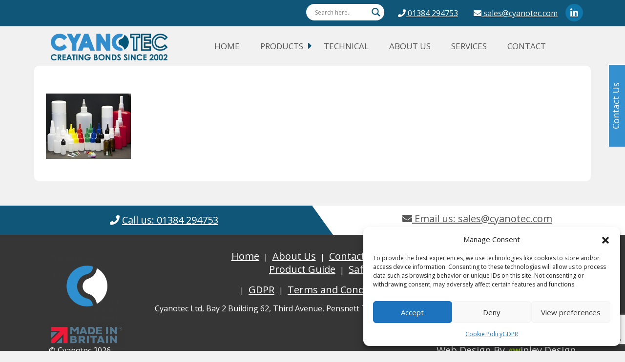

--- FILE ---
content_type: text/html; charset=UTF-8
request_url: https://cyanotec.com/services/new-pic-size-36/
body_size: 27086
content:
<!doctype html>
<html lang="en">

<head>
    <meta http-equiv="x-ua-compatible" content="ie=edge">
    <meta http-equiv="Content-Type" content="text/html; charset=UTF-8" />
    <meta name="viewport" content="width=device-width, initial-scale=1, shrink-to-fit=no">
    <meta name="description" content="Adhesive Supplier">
    <title>New Pic Size - Cyanotec</title>
    <link rel="shortcut icon" href="https://cyanotec.com/wp-content/themes/cyanotecnew/favicon.ico" />



    <!--[if lt IE 9]>
<script src="http://html5shim.googlecode.com/svn/trunk/html5.js"></script>

<![endif]-->
    <meta name='robots' content='index, follow, max-image-preview:large, max-snippet:-1, max-video-preview:-1' />
<!-- Google tag (gtag.js) consent mode dataLayer added by Site Kit -->
<script type="text/javascript" id="google_gtagjs-js-consent-mode-data-layer">
/* <![CDATA[ */
window.dataLayer = window.dataLayer || [];function gtag(){dataLayer.push(arguments);}
gtag('consent', 'default', {"ad_personalization":"denied","ad_storage":"denied","ad_user_data":"denied","analytics_storage":"denied","functionality_storage":"denied","security_storage":"denied","personalization_storage":"denied","region":["AT","BE","BG","CH","CY","CZ","DE","DK","EE","ES","FI","FR","GB","GR","HR","HU","IE","IS","IT","LI","LT","LU","LV","MT","NL","NO","PL","PT","RO","SE","SI","SK"],"wait_for_update":500});
window._googlesitekitConsentCategoryMap = {"statistics":["analytics_storage"],"marketing":["ad_storage","ad_user_data","ad_personalization"],"functional":["functionality_storage","security_storage"],"preferences":["personalization_storage"]};
window._googlesitekitConsents = {"ad_personalization":"denied","ad_storage":"denied","ad_user_data":"denied","analytics_storage":"denied","functionality_storage":"denied","security_storage":"denied","personalization_storage":"denied","region":["AT","BE","BG","CH","CY","CZ","DE","DK","EE","ES","FI","FR","GB","GR","HR","HU","IE","IS","IT","LI","LT","LU","LV","MT","NL","NO","PL","PT","RO","SE","SI","SK"],"wait_for_update":500};
/* ]]> */
</script>
<!-- End Google tag (gtag.js) consent mode dataLayer added by Site Kit -->

	<title>New Pic Size - Cyanotec</title>
	<link rel="canonical" href="https://cyanotec.com/services/new-pic-size-36/" />
	<meta property="og:locale" content="en_US" />
	<meta property="og:type" content="article" />
	<meta property="og:title" content="New Pic Size - Cyanotec" />
	<meta property="og:url" content="https://cyanotec.com/services/new-pic-size-36/" />
	<meta property="og:site_name" content="Cyanotec" />
	<meta property="article:publisher" content="https://www.facebook.com/Cyanotec-1757692417850568" />
	<meta property="og:image" content="https://cyanotec.com/services/new-pic-size-36" />
	<meta property="og:image:width" content="174" />
	<meta property="og:image:height" content="140" />
	<meta property="og:image:type" content="image/jpeg" />
	<meta name="twitter:card" content="summary_large_image" />
	<meta name="twitter:site" content="@cyanotecltd" />
	<script type="application/ld+json" class="yoast-schema-graph">{"@context":"https://schema.org","@graph":[{"@type":"WebPage","@id":"https://cyanotec.com/services/new-pic-size-36/","url":"https://cyanotec.com/services/new-pic-size-36/","name":"New Pic Size - Cyanotec","isPartOf":{"@id":"https://cyanotec.com/#website"},"primaryImageOfPage":{"@id":"https://cyanotec.com/services/new-pic-size-36/#primaryimage"},"image":{"@id":"https://cyanotec.com/services/new-pic-size-36/#primaryimage"},"thumbnailUrl":"https://cyanotec.com/wp-content/uploads/2019/05/New-Pic-Size-5.jpg","datePublished":"2019-05-08T10:36:19+00:00","breadcrumb":{"@id":"https://cyanotec.com/services/new-pic-size-36/#breadcrumb"},"inLanguage":"en-US","potentialAction":[{"@type":"ReadAction","target":["https://cyanotec.com/services/new-pic-size-36/"]}]},{"@type":"ImageObject","inLanguage":"en-US","@id":"https://cyanotec.com/services/new-pic-size-36/#primaryimage","url":"https://cyanotec.com/wp-content/uploads/2019/05/New-Pic-Size-5.jpg","contentUrl":"https://cyanotec.com/wp-content/uploads/2019/05/New-Pic-Size-5.jpg","width":174,"height":140},{"@type":"BreadcrumbList","@id":"https://cyanotec.com/services/new-pic-size-36/#breadcrumb","itemListElement":[{"@type":"ListItem","position":1,"name":"Home","item":"https://cyanotec.com/"},{"@type":"ListItem","position":2,"name":"Services","item":"https://cyanotec.com/services/"},{"@type":"ListItem","position":3,"name":"New Pic Size"}]},{"@type":"WebSite","@id":"https://cyanotec.com/#website","url":"https://cyanotec.com/","name":"Cyanotec","description":"Adhesive Supplier","publisher":{"@id":"https://cyanotec.com/#organization"},"potentialAction":[{"@type":"SearchAction","target":{"@type":"EntryPoint","urlTemplate":"https://cyanotec.com/?s={search_term_string}"},"query-input":{"@type":"PropertyValueSpecification","valueRequired":true,"valueName":"search_term_string"}}],"inLanguage":"en-US"},{"@type":"Organization","@id":"https://cyanotec.com/#organization","name":"Cyanotec","url":"https://cyanotec.com/","logo":{"@type":"ImageObject","inLanguage":"en-US","@id":"https://cyanotec.com/#/schema/logo/image/","url":"https://cyanotec.com/wp-content/uploads/2022/03/cyanotec-logo.png","contentUrl":"https://cyanotec.com/wp-content/uploads/2022/03/cyanotec-logo.png","width":11379,"height":3171,"caption":"Cyanotec"},"image":{"@id":"https://cyanotec.com/#/schema/logo/image/"},"sameAs":["https://www.facebook.com/Cyanotec-1757692417850568","https://x.com/cyanotecltd","https://www.linkedin.com/company/cyanotec/","https://www.instagram.com/cyanotec/"]}]}</script>


<link rel='dns-prefetch' href='//www.google.com' />
<link rel='dns-prefetch' href='//www.googletagmanager.com' />
<link rel="alternate" type="application/rss+xml" title="Cyanotec &raquo; New Pic Size Comments Feed" href="https://cyanotec.com/services/new-pic-size-36/feed/" />
<link rel="alternate" title="oEmbed (JSON)" type="application/json+oembed" href="https://cyanotec.com/wp-json/oembed/1.0/embed?url=https%3A%2F%2Fcyanotec.com%2Fservices%2Fnew-pic-size-36%2F" />
<link rel="alternate" title="oEmbed (XML)" type="text/xml+oembed" href="https://cyanotec.com/wp-json/oembed/1.0/embed?url=https%3A%2F%2Fcyanotec.com%2Fservices%2Fnew-pic-size-36%2F&#038;format=xml" />
		<style>
			.lazyload,
			.lazyloading {
				max-width: 100%;
			}
		</style>
		<style id='wp-img-auto-sizes-contain-inline-css' type='text/css'>
img:is([sizes=auto i],[sizes^="auto," i]){contain-intrinsic-size:3000px 1500px}
/*# sourceURL=wp-img-auto-sizes-contain-inline-css */
</style>
<style id='wp-emoji-styles-inline-css' type='text/css'>

	img.wp-smiley, img.emoji {
		display: inline !important;
		border: none !important;
		box-shadow: none !important;
		height: 1em !important;
		width: 1em !important;
		margin: 0 0.07em !important;
		vertical-align: -0.1em !important;
		background: none !important;
		padding: 0 !important;
	}
/*# sourceURL=wp-emoji-styles-inline-css */
</style>
<style id='wp-block-library-inline-css' type='text/css'>
:root{--wp-block-synced-color:#7a00df;--wp-block-synced-color--rgb:122,0,223;--wp-bound-block-color:var(--wp-block-synced-color);--wp-editor-canvas-background:#ddd;--wp-admin-theme-color:#007cba;--wp-admin-theme-color--rgb:0,124,186;--wp-admin-theme-color-darker-10:#006ba1;--wp-admin-theme-color-darker-10--rgb:0,107,160.5;--wp-admin-theme-color-darker-20:#005a87;--wp-admin-theme-color-darker-20--rgb:0,90,135;--wp-admin-border-width-focus:2px}@media (min-resolution:192dpi){:root{--wp-admin-border-width-focus:1.5px}}.wp-element-button{cursor:pointer}:root .has-very-light-gray-background-color{background-color:#eee}:root .has-very-dark-gray-background-color{background-color:#313131}:root .has-very-light-gray-color{color:#eee}:root .has-very-dark-gray-color{color:#313131}:root .has-vivid-green-cyan-to-vivid-cyan-blue-gradient-background{background:linear-gradient(135deg,#00d084,#0693e3)}:root .has-purple-crush-gradient-background{background:linear-gradient(135deg,#34e2e4,#4721fb 50%,#ab1dfe)}:root .has-hazy-dawn-gradient-background{background:linear-gradient(135deg,#faaca8,#dad0ec)}:root .has-subdued-olive-gradient-background{background:linear-gradient(135deg,#fafae1,#67a671)}:root .has-atomic-cream-gradient-background{background:linear-gradient(135deg,#fdd79a,#004a59)}:root .has-nightshade-gradient-background{background:linear-gradient(135deg,#330968,#31cdcf)}:root .has-midnight-gradient-background{background:linear-gradient(135deg,#020381,#2874fc)}:root{--wp--preset--font-size--normal:16px;--wp--preset--font-size--huge:42px}.has-regular-font-size{font-size:1em}.has-larger-font-size{font-size:2.625em}.has-normal-font-size{font-size:var(--wp--preset--font-size--normal)}.has-huge-font-size{font-size:var(--wp--preset--font-size--huge)}.has-text-align-center{text-align:center}.has-text-align-left{text-align:left}.has-text-align-right{text-align:right}.has-fit-text{white-space:nowrap!important}#end-resizable-editor-section{display:none}.aligncenter{clear:both}.items-justified-left{justify-content:flex-start}.items-justified-center{justify-content:center}.items-justified-right{justify-content:flex-end}.items-justified-space-between{justify-content:space-between}.screen-reader-text{border:0;clip-path:inset(50%);height:1px;margin:-1px;overflow:hidden;padding:0;position:absolute;width:1px;word-wrap:normal!important}.screen-reader-text:focus{background-color:#ddd;clip-path:none;color:#444;display:block;font-size:1em;height:auto;left:5px;line-height:normal;padding:15px 23px 14px;text-decoration:none;top:5px;width:auto;z-index:100000}html :where(.has-border-color){border-style:solid}html :where([style*=border-top-color]){border-top-style:solid}html :where([style*=border-right-color]){border-right-style:solid}html :where([style*=border-bottom-color]){border-bottom-style:solid}html :where([style*=border-left-color]){border-left-style:solid}html :where([style*=border-width]){border-style:solid}html :where([style*=border-top-width]){border-top-style:solid}html :where([style*=border-right-width]){border-right-style:solid}html :where([style*=border-bottom-width]){border-bottom-style:solid}html :where([style*=border-left-width]){border-left-style:solid}html :where(img[class*=wp-image-]){height:auto;max-width:100%}:where(figure){margin:0 0 1em}html :where(.is-position-sticky){--wp-admin--admin-bar--position-offset:var(--wp-admin--admin-bar--height,0px)}@media screen and (max-width:600px){html :where(.is-position-sticky){--wp-admin--admin-bar--position-offset:0px}}

/*# sourceURL=wp-block-library-inline-css */
</style><style id='global-styles-inline-css' type='text/css'>
:root{--wp--preset--aspect-ratio--square: 1;--wp--preset--aspect-ratio--4-3: 4/3;--wp--preset--aspect-ratio--3-4: 3/4;--wp--preset--aspect-ratio--3-2: 3/2;--wp--preset--aspect-ratio--2-3: 2/3;--wp--preset--aspect-ratio--16-9: 16/9;--wp--preset--aspect-ratio--9-16: 9/16;--wp--preset--color--black: #000000;--wp--preset--color--cyan-bluish-gray: #abb8c3;--wp--preset--color--white: #ffffff;--wp--preset--color--pale-pink: #f78da7;--wp--preset--color--vivid-red: #cf2e2e;--wp--preset--color--luminous-vivid-orange: #ff6900;--wp--preset--color--luminous-vivid-amber: #fcb900;--wp--preset--color--light-green-cyan: #7bdcb5;--wp--preset--color--vivid-green-cyan: #00d084;--wp--preset--color--pale-cyan-blue: #8ed1fc;--wp--preset--color--vivid-cyan-blue: #0693e3;--wp--preset--color--vivid-purple: #9b51e0;--wp--preset--gradient--vivid-cyan-blue-to-vivid-purple: linear-gradient(135deg,rgb(6,147,227) 0%,rgb(155,81,224) 100%);--wp--preset--gradient--light-green-cyan-to-vivid-green-cyan: linear-gradient(135deg,rgb(122,220,180) 0%,rgb(0,208,130) 100%);--wp--preset--gradient--luminous-vivid-amber-to-luminous-vivid-orange: linear-gradient(135deg,rgb(252,185,0) 0%,rgb(255,105,0) 100%);--wp--preset--gradient--luminous-vivid-orange-to-vivid-red: linear-gradient(135deg,rgb(255,105,0) 0%,rgb(207,46,46) 100%);--wp--preset--gradient--very-light-gray-to-cyan-bluish-gray: linear-gradient(135deg,rgb(238,238,238) 0%,rgb(169,184,195) 100%);--wp--preset--gradient--cool-to-warm-spectrum: linear-gradient(135deg,rgb(74,234,220) 0%,rgb(151,120,209) 20%,rgb(207,42,186) 40%,rgb(238,44,130) 60%,rgb(251,105,98) 80%,rgb(254,248,76) 100%);--wp--preset--gradient--blush-light-purple: linear-gradient(135deg,rgb(255,206,236) 0%,rgb(152,150,240) 100%);--wp--preset--gradient--blush-bordeaux: linear-gradient(135deg,rgb(254,205,165) 0%,rgb(254,45,45) 50%,rgb(107,0,62) 100%);--wp--preset--gradient--luminous-dusk: linear-gradient(135deg,rgb(255,203,112) 0%,rgb(199,81,192) 50%,rgb(65,88,208) 100%);--wp--preset--gradient--pale-ocean: linear-gradient(135deg,rgb(255,245,203) 0%,rgb(182,227,212) 50%,rgb(51,167,181) 100%);--wp--preset--gradient--electric-grass: linear-gradient(135deg,rgb(202,248,128) 0%,rgb(113,206,126) 100%);--wp--preset--gradient--midnight: linear-gradient(135deg,rgb(2,3,129) 0%,rgb(40,116,252) 100%);--wp--preset--font-size--small: 13px;--wp--preset--font-size--medium: 20px;--wp--preset--font-size--large: 36px;--wp--preset--font-size--x-large: 42px;--wp--preset--spacing--20: 0.44rem;--wp--preset--spacing--30: 0.67rem;--wp--preset--spacing--40: 1rem;--wp--preset--spacing--50: 1.5rem;--wp--preset--spacing--60: 2.25rem;--wp--preset--spacing--70: 3.38rem;--wp--preset--spacing--80: 5.06rem;--wp--preset--shadow--natural: 6px 6px 9px rgba(0, 0, 0, 0.2);--wp--preset--shadow--deep: 12px 12px 50px rgba(0, 0, 0, 0.4);--wp--preset--shadow--sharp: 6px 6px 0px rgba(0, 0, 0, 0.2);--wp--preset--shadow--outlined: 6px 6px 0px -3px rgb(255, 255, 255), 6px 6px rgb(0, 0, 0);--wp--preset--shadow--crisp: 6px 6px 0px rgb(0, 0, 0);}:where(.is-layout-flex){gap: 0.5em;}:where(.is-layout-grid){gap: 0.5em;}body .is-layout-flex{display: flex;}.is-layout-flex{flex-wrap: wrap;align-items: center;}.is-layout-flex > :is(*, div){margin: 0;}body .is-layout-grid{display: grid;}.is-layout-grid > :is(*, div){margin: 0;}:where(.wp-block-columns.is-layout-flex){gap: 2em;}:where(.wp-block-columns.is-layout-grid){gap: 2em;}:where(.wp-block-post-template.is-layout-flex){gap: 1.25em;}:where(.wp-block-post-template.is-layout-grid){gap: 1.25em;}.has-black-color{color: var(--wp--preset--color--black) !important;}.has-cyan-bluish-gray-color{color: var(--wp--preset--color--cyan-bluish-gray) !important;}.has-white-color{color: var(--wp--preset--color--white) !important;}.has-pale-pink-color{color: var(--wp--preset--color--pale-pink) !important;}.has-vivid-red-color{color: var(--wp--preset--color--vivid-red) !important;}.has-luminous-vivid-orange-color{color: var(--wp--preset--color--luminous-vivid-orange) !important;}.has-luminous-vivid-amber-color{color: var(--wp--preset--color--luminous-vivid-amber) !important;}.has-light-green-cyan-color{color: var(--wp--preset--color--light-green-cyan) !important;}.has-vivid-green-cyan-color{color: var(--wp--preset--color--vivid-green-cyan) !important;}.has-pale-cyan-blue-color{color: var(--wp--preset--color--pale-cyan-blue) !important;}.has-vivid-cyan-blue-color{color: var(--wp--preset--color--vivid-cyan-blue) !important;}.has-vivid-purple-color{color: var(--wp--preset--color--vivid-purple) !important;}.has-black-background-color{background-color: var(--wp--preset--color--black) !important;}.has-cyan-bluish-gray-background-color{background-color: var(--wp--preset--color--cyan-bluish-gray) !important;}.has-white-background-color{background-color: var(--wp--preset--color--white) !important;}.has-pale-pink-background-color{background-color: var(--wp--preset--color--pale-pink) !important;}.has-vivid-red-background-color{background-color: var(--wp--preset--color--vivid-red) !important;}.has-luminous-vivid-orange-background-color{background-color: var(--wp--preset--color--luminous-vivid-orange) !important;}.has-luminous-vivid-amber-background-color{background-color: var(--wp--preset--color--luminous-vivid-amber) !important;}.has-light-green-cyan-background-color{background-color: var(--wp--preset--color--light-green-cyan) !important;}.has-vivid-green-cyan-background-color{background-color: var(--wp--preset--color--vivid-green-cyan) !important;}.has-pale-cyan-blue-background-color{background-color: var(--wp--preset--color--pale-cyan-blue) !important;}.has-vivid-cyan-blue-background-color{background-color: var(--wp--preset--color--vivid-cyan-blue) !important;}.has-vivid-purple-background-color{background-color: var(--wp--preset--color--vivid-purple) !important;}.has-black-border-color{border-color: var(--wp--preset--color--black) !important;}.has-cyan-bluish-gray-border-color{border-color: var(--wp--preset--color--cyan-bluish-gray) !important;}.has-white-border-color{border-color: var(--wp--preset--color--white) !important;}.has-pale-pink-border-color{border-color: var(--wp--preset--color--pale-pink) !important;}.has-vivid-red-border-color{border-color: var(--wp--preset--color--vivid-red) !important;}.has-luminous-vivid-orange-border-color{border-color: var(--wp--preset--color--luminous-vivid-orange) !important;}.has-luminous-vivid-amber-border-color{border-color: var(--wp--preset--color--luminous-vivid-amber) !important;}.has-light-green-cyan-border-color{border-color: var(--wp--preset--color--light-green-cyan) !important;}.has-vivid-green-cyan-border-color{border-color: var(--wp--preset--color--vivid-green-cyan) !important;}.has-pale-cyan-blue-border-color{border-color: var(--wp--preset--color--pale-cyan-blue) !important;}.has-vivid-cyan-blue-border-color{border-color: var(--wp--preset--color--vivid-cyan-blue) !important;}.has-vivid-purple-border-color{border-color: var(--wp--preset--color--vivid-purple) !important;}.has-vivid-cyan-blue-to-vivid-purple-gradient-background{background: var(--wp--preset--gradient--vivid-cyan-blue-to-vivid-purple) !important;}.has-light-green-cyan-to-vivid-green-cyan-gradient-background{background: var(--wp--preset--gradient--light-green-cyan-to-vivid-green-cyan) !important;}.has-luminous-vivid-amber-to-luminous-vivid-orange-gradient-background{background: var(--wp--preset--gradient--luminous-vivid-amber-to-luminous-vivid-orange) !important;}.has-luminous-vivid-orange-to-vivid-red-gradient-background{background: var(--wp--preset--gradient--luminous-vivid-orange-to-vivid-red) !important;}.has-very-light-gray-to-cyan-bluish-gray-gradient-background{background: var(--wp--preset--gradient--very-light-gray-to-cyan-bluish-gray) !important;}.has-cool-to-warm-spectrum-gradient-background{background: var(--wp--preset--gradient--cool-to-warm-spectrum) !important;}.has-blush-light-purple-gradient-background{background: var(--wp--preset--gradient--blush-light-purple) !important;}.has-blush-bordeaux-gradient-background{background: var(--wp--preset--gradient--blush-bordeaux) !important;}.has-luminous-dusk-gradient-background{background: var(--wp--preset--gradient--luminous-dusk) !important;}.has-pale-ocean-gradient-background{background: var(--wp--preset--gradient--pale-ocean) !important;}.has-electric-grass-gradient-background{background: var(--wp--preset--gradient--electric-grass) !important;}.has-midnight-gradient-background{background: var(--wp--preset--gradient--midnight) !important;}.has-small-font-size{font-size: var(--wp--preset--font-size--small) !important;}.has-medium-font-size{font-size: var(--wp--preset--font-size--medium) !important;}.has-large-font-size{font-size: var(--wp--preset--font-size--large) !important;}.has-x-large-font-size{font-size: var(--wp--preset--font-size--x-large) !important;}
/*# sourceURL=global-styles-inline-css */
</style>

<style id='classic-theme-styles-inline-css' type='text/css'>
/*! This file is auto-generated */
.wp-block-button__link{color:#fff;background-color:#32373c;border-radius:9999px;box-shadow:none;text-decoration:none;padding:calc(.667em + 2px) calc(1.333em + 2px);font-size:1.125em}.wp-block-file__button{background:#32373c;color:#fff;text-decoration:none}
/*# sourceURL=/wp-includes/css/classic-themes.min.css */
</style>
<link rel='stylesheet' id='wp-components-css' href='https://cyanotec.com/wp-includes/css/dist/components/style.min.css?ver=7e744fd04520b886ab55c988241a937f' type='text/css' media='all' />
<link rel='stylesheet' id='wp-preferences-css' href='https://cyanotec.com/wp-includes/css/dist/preferences/style.min.css?ver=7e744fd04520b886ab55c988241a937f' type='text/css' media='all' />
<link rel='stylesheet' id='wp-block-editor-css' href='https://cyanotec.com/wp-includes/css/dist/block-editor/style.min.css?ver=7e744fd04520b886ab55c988241a937f' type='text/css' media='all' />
<link rel='stylesheet' id='popup-maker-block-library-style-css' href='https://cyanotec.com/wp-content/plugins/popup-maker/dist/packages/block-library-style.css?ver=dbea705cfafe089d65f1' type='text/css' media='all' />
<link rel='stylesheet' id='contact-form-7-css' href='https://cyanotec.com/wp-content/plugins/contact-form-7/includes/css/styles.css?ver=6.1.4' type='text/css' media='all' />
<link rel='stylesheet' id='foobox-free-min-css' href='https://cyanotec.com/wp-content/plugins/foobox-image-lightbox/free/css/foobox.free.min.css?ver=2.7.35' type='text/css' media='all' />
<link rel='stylesheet' id='cmplz-general-css' href='https://cyanotec.com/wp-content/plugins/complianz-gdpr/assets/css/cookieblocker.min.css?ver=1765962437' type='text/css' media='all' />
<link rel='stylesheet' id='style-css' href='https://cyanotec.com/wp-content/themes/cyanotecnew/includes/css/all.min.css?ver=7e744fd04520b886ab55c988241a937f' type='text/css' media='all' />
<link rel='stylesheet' id='wpb-pcf-sweetalert2-css' href='https://cyanotec.com/wp-content/plugins/wpb-popup-for-contact-form-7/assets/css/sweetalert2.min.css?ver=11.4.8' type='text/css' media='all' />
<link rel='stylesheet' id='wpb-pcf-styles-css' href='https://cyanotec.com/wp-content/plugins/wpb-popup-for-contact-form-7/assets/css/frontend.css?ver=1.0' type='text/css' media='all' />
<style id='wpb-pcf-styles-inline-css' type='text/css'>

		.wpb-pcf-btn-default,
		.wpb-pcf-form-style-true input[type=submit],
		.wpb-pcf-form-style-true input[type=button],
		.wpb-pcf-form-style-true input[type=submit],
		.wpb-pcf-form-style-true input[type=button]{
			color: #ffffff!important;
			background: #3490ce!important;
		}
		.wpb-pcf-btn-default:hover, .wpb-pcf-btn-default:focus,
		.wpb-pcf-form-style-true input[type=submit]:hover, .wpb-pcf-form-style-true input[type=submit]:focus,
		.wpb-pcf-form-style-true input[type=button]:hover, .wpb-pcf-form-style-true input[type=button]:focus,
		.wpb-pcf-form-style-true input[type=submit]:hover,
		.wpb-pcf-form-style-true input[type=button]:hover,
		.wpb-pcf-form-style-true input[type=submit]:focus,
		.wpb-pcf-form-style-true input[type=button]:focus {
			color: #ffffff!important;
			background: #004566!important;
		}
/*# sourceURL=wpb-pcf-styles-inline-css */
</style>
<link rel='stylesheet' id='wpdreams-asl-basic-css' href='https://cyanotec.com/wp-content/plugins/ajax-search-lite/css/style.basic.css?ver=4.13.4' type='text/css' media='all' />
<style id='wpdreams-asl-basic-inline-css' type='text/css'>

					div[id*='ajaxsearchlitesettings'].searchsettings .asl_option_inner label {
						font-size: 0px !important;
						color: rgba(0, 0, 0, 0);
					}
					div[id*='ajaxsearchlitesettings'].searchsettings .asl_option_inner label:after {
						font-size: 11px !important;
						position: absolute;
						top: 0;
						left: 0;
						z-index: 1;
					}
					.asl_w_container {
						width: 100%;
						margin: 0px 0px 0px 0px;
						min-width: 200px;
					}
					div[id*='ajaxsearchlite'].asl_m {
						width: 100%;
					}
					div[id*='ajaxsearchliteres'].wpdreams_asl_results div.resdrg span.highlighted {
						font-weight: bold;
						color: rgba(217, 49, 43, 1);
						background-color: rgba(238, 238, 238, 1);
					}
					div[id*='ajaxsearchliteres'].wpdreams_asl_results .results img.asl_image {
						width: 70px;
						height: 70px;
						object-fit: cover;
					}
					div[id*='ajaxsearchlite'].asl_r .results {
						max-height: none;
					}
					div[id*='ajaxsearchlite'].asl_r {
						position: absolute;
					}
				
						.asl_m .probox svg {
							fill: rgba(15, 86, 121, 1) !important;
						}
						.asl_m .probox .innericon {
							background-color: rgb(255, 255, 255) !important;
							background-image: none !important;
							-webkit-background-image: none !important;
							-ms-background-image: none !important;
						}
					
						div.asl_m.asl_w {
							border:1px none rgb(0, 0, 0) !important;border-radius:0px 0px 0px 0px !important;
							box-shadow: none !important;
						}
						div.asl_m.asl_w .probox {border: none !important;}
					
						div.asl_r.asl_w.vertical .results .item::after {
							display: block;
							position: absolute;
							bottom: 0;
							content: '';
							height: 1px;
							width: 100%;
							background: #D8D8D8;
						}
						div.asl_r.asl_w.vertical .results .item.asl_last_item::after {
							display: none;
						}
					
/*# sourceURL=wpdreams-asl-basic-inline-css */
</style>
<link rel='stylesheet' id='wpdreams-asl-instance-css' href='https://cyanotec.com/wp-content/plugins/ajax-search-lite/css/style-curvy-blue.css?ver=4.13.4' type='text/css' media='all' />
<link rel='stylesheet' id='tablepress-default-css' href='https://cyanotec.com/wp-content/plugins/tablepress/css/build/default.css?ver=3.2.6' type='text/css' media='all' />
<script type="text/javascript" src="https://cyanotec.com/wp-includes/js/jquery/jquery.min.js?ver=3.7.1" id="jquery-core-js"></script>
<script type="text/javascript" src="https://cyanotec.com/wp-includes/js/jquery/jquery-migrate.min.js?ver=3.4.1" id="jquery-migrate-js"></script>
<script type="text/javascript" async src="https://cyanotec.com/wp-content/plugins/burst-statistics/assets/js/timeme/timeme.min.js?ver=1767707795" id="burst-timeme-js"></script>
<script type="text/javascript" id="foobox-free-min-js-before">
/* <![CDATA[ */
/* Run FooBox FREE (v2.7.35) */
var FOOBOX = window.FOOBOX = {
	ready: true,
	disableOthers: false,
	o: {wordpress: { enabled: true }, captions: { dataTitle: ["captionTitle","title"], dataDesc: ["captionDesc","description"] }, rel: '', excludes:'.fbx-link,.nofoobox,.nolightbox,a[href*="pinterest.com/pin/create/button/"]', affiliate : { enabled: false }, error: "Could not load the item"},
	selectors: [
		".gallery", ".wp-block-gallery", ".wp-caption", ".wp-block-image", "a:has(img[class*=wp-image-])", ".foobox"
	],
	pre: function( $ ){
		// Custom JavaScript (Pre)
		
	},
	post: function( $ ){
		// Custom JavaScript (Post)
		
		// Custom Captions Code
		
	},
	custom: function( $ ){
		// Custom Extra JS
		
	}
};
//# sourceURL=foobox-free-min-js-before
/* ]]> */
</script>
<script type="text/javascript" src="https://cyanotec.com/wp-content/plugins/foobox-image-lightbox/free/js/foobox.free.min.js?ver=2.7.35" id="foobox-free-min-js"></script>

<!-- Google tag (gtag.js) snippet added by Site Kit -->
<!-- Google Analytics snippet added by Site Kit -->
<!-- Google Ads snippet added by Site Kit -->
<script type="text/javascript" src="https://www.googletagmanager.com/gtag/js?id=G-NV6QD491WH" id="google_gtagjs-js" async></script>
<script type="text/javascript" id="google_gtagjs-js-after">
/* <![CDATA[ */
window.dataLayer = window.dataLayer || [];function gtag(){dataLayer.push(arguments);}
gtag("set","linker",{"domains":["cyanotec.com"]});
gtag("js", new Date());
gtag("set", "developer_id.dZTNiMT", true);
gtag("config", "G-NV6QD491WH", {"googlesitekit_post_type":"attachment"});
gtag("config", "AW-10929214855");
//# sourceURL=google_gtagjs-js-after
/* ]]> */
</script>
<link rel="https://api.w.org/" href="https://cyanotec.com/wp-json/" /><link rel="alternate" title="JSON" type="application/json" href="https://cyanotec.com/wp-json/wp/v2/media/3285" /><link rel="EditURI" type="application/rsd+xml" title="RSD" href="https://cyanotec.com/xmlrpc.php?rsd" />

<link rel='shortlink' href='https://cyanotec.com/?p=3285' />
<meta name="generator" content="Site Kit by Google 1.170.0" />			<style>.cmplz-hidden {
					display: none !important;
				}</style>		<script>
			document.documentElement.className = document.documentElement.className.replace('no-js', 'js');
		</script>
				<style>
			.no-js img.lazyload {
				display: none;
			}

			figure.wp-block-image img.lazyloading {
				min-width: 150px;
			}

			.lazyload,
			.lazyloading {
				--smush-placeholder-width: 100px;
				--smush-placeholder-aspect-ratio: 1/1;
				width: var(--smush-image-width, var(--smush-placeholder-width)) !important;
				aspect-ratio: var(--smush-image-aspect-ratio, var(--smush-placeholder-aspect-ratio)) !important;
			}

						.lazyload, .lazyloading {
				opacity: 0;
			}

			.lazyloaded {
				opacity: 1;
				transition: opacity 400ms;
				transition-delay: 0ms;
			}

					</style>
		<!--[if lt IE 9]><script src="http://html5shim.googlecode.com/svn/trunk/html5.js"></script><![endif]-->
<!-- Google AdSense meta tags added by Site Kit -->
<meta name="google-adsense-platform-account" content="ca-host-pub-2644536267352236">
<meta name="google-adsense-platform-domain" content="sitekit.withgoogle.com">
<!-- End Google AdSense meta tags added by Site Kit -->
				<link rel="preconnect" href="https://fonts.gstatic.com" crossorigin />
				<link rel="preload" as="style" href="//fonts.googleapis.com/css?family=Open+Sans&display=swap" />
								<link rel="stylesheet" href="//fonts.googleapis.com/css?family=Open+Sans&display=swap" media="all" />
				
<!-- Google Tag Manager snippet added by Site Kit -->
<script type="text/javascript">
/* <![CDATA[ */

			( function( w, d, s, l, i ) {
				w[l] = w[l] || [];
				w[l].push( {'gtm.start': new Date().getTime(), event: 'gtm.js'} );
				var f = d.getElementsByTagName( s )[0],
					j = d.createElement( s ), dl = l != 'dataLayer' ? '&l=' + l : '';
				j.async = true;
				j.src = 'https://www.googletagmanager.com/gtm.js?id=' + i + dl;
				f.parentNode.insertBefore( j, f );
			} )( window, document, 'script', 'dataLayer', 'GTM-MMM92KV' );
			
/* ]]> */
</script>

<!-- End Google Tag Manager snippet added by Site Kit -->
<link rel="icon" href="https://cyanotec.com/wp-content/uploads/2022/03/cropped-cyanotec-logo-32x32.png" sizes="32x32" />
<link rel="icon" href="https://cyanotec.com/wp-content/uploads/2022/03/cropped-cyanotec-logo-192x192.png" sizes="192x192" />
<link rel="apple-touch-icon" href="https://cyanotec.com/wp-content/uploads/2022/03/cropped-cyanotec-logo-180x180.png" />
<meta name="msapplication-TileImage" content="https://cyanotec.com/wp-content/uploads/2022/03/cropped-cyanotec-logo-270x270.png" />
		<style type="text/css" id="wp-custom-css">
			.btn {
		white-space: normal;
		padding: 13px 25px 18px;
    line-height: normal;
		text-align: center;
    align-items: center;
    border-radius: 10px;
}

.btnservices {
	 	display: inline-block;
		padding: 13px 25px 18px;
    line-height: normal;
		text-align: center;
    align-items: center;
		width: 250px;
    border-radius: 10px;
  	border-radius: 4px;
}

.btnlockfast {
  display: inline-block;
  border-radius: 4px;
  background-color: #431325;
  border: none;
  color: #FFFFFF;
  text-align: center;
  font-size: 28px;
  padding: 20px;
  width: 100%;
  transition: all 0.5s;
  cursor: pointer;
  margin: 5px;
}

.btnlockfast span {
  cursor: pointer;
  display: inline-block;
  position: relative;
  transition: 0.5s;
}

.btnlockfast span:after {
  content: '\00bb';
  position: absolute;
  opacity: 0;
  top: 0;
  right: -20px;
  transition: 0.5s;
  color: #D91B15;
}

.btnlockfast:hover span {
  padding-right: 25px;
}

.btnlockfast:hover span:after {
  opacity: 1;
  right: 0;
}

.btnprocure {
  display: inline-block;
  border-radius: 4px;
  background-color: #082737;
  border: none;
  color: #FFFFFF;
  text-align: center;
  font-size: 28px;
  padding: 20px;
  width: 100%;
  transition: all 0.5s;
  cursor: pointer;
  margin: 5px;
}

.btnprocure span {
  cursor: pointer;
  display: inline-block;
  position: relative;
  transition: 0.5s;
}

.btnprocure span:after {
  content: '\00bb';
  position: absolute;
  opacity: 0;
  top: 0;
  right: -20px;
  transition: 0.5s;
  color: #ed6d13;
}

.btnprocure:hover span {
  padding-right: 25px;
}

.btnprocure:hover span:after {
  opacity: 1;
  right: 0;
}

.btnmitrelock {
  display: inline-block;
  border-radius: 4px;
  background-color: #062837;
  border: none;
  color: #FFFFFF;
  text-align: center;
  font-size: 28px;
  padding: 20px;
  width: 100%;
  transition: all 0.5s;
  cursor: pointer;
  margin: 5px;
}

.btnmitrelock span {
  cursor: pointer;
  display: inline-block;
  position: relative;
  transition: 0.5s;
}

.btnmitrelock span:after {
  content: '\00bb';
  position: absolute;
  opacity: 0;
  top: 0;
  right: -20px;
  transition: 0.5s;
  color: #50ae32;
}

.btnmitrelock:hover span {
  padding-right: 25px;
}

.btnmitrelock:hover span:after {
  opacity: 1;
  right: 0;
}

.btnproglue {
  display: inline-block;
  border-radius: 4px;
  background-color: #1d1e1c;
  border: none;
  color: #FFFFFF;
  text-align: center;
  font-size: 28px;
  padding: 20px;
  width: 100%;
  transition: all 0.5s;
  cursor: pointer;
  margin: 5px;
}

.btnproglue span {
  cursor: pointer;
  display: inline-block;
  position: relative;
  transition: 0.5s;
}

.btnproglue span:after {
  content: '\00bb';
  position: absolute;
  opacity: 0;
  top: 0;
  right: -20px;
  transition: 0.5s;
  color: #ffff00;
}

.btnproglue:hover span {
  padding-right: 25px;
}

.btnproglue:hover span:after {
  opacity: 1;
  right: 0;
}

.btnbison {
  display: inline-block;
  border-radius: 4px;
  background-color: #1d1e1c;
  border: none;
  color: #FFFFFF;
  text-align: center;
  font-size: 28px;
  padding: 20px;
  width: 100%;
  transition: all 0.5s;
  cursor: pointer;
  margin: 5px;
}

.btnbison span {
  cursor: pointer;
  display: inline-block;
  position: relative;
  transition: 0.5s;
}

.btnbison span:after {
  content: '\00bb';
  position: absolute;
  opacity: 0;
  top: 0;
  right: -20px;
  transition: 0.5s;
  color: #009bb4;
}

.btnbison:hover span {
  padding-right: 25px;
}

.btnbison:hover span:after {
  opacity: 1;
  right: 0;
}

.container-services {
  position: relative;
  width: 100%;
	overflow: hidden;
  padding-top: 56.25%;
}

.responsive-iframe-services {
  position: absolute;
  top: 0px;
  left: 0px;
  bottom: 0px;
  right: 0px;
  width: 100%;
  height: 100%;
}

.btncrestabond {
  display: inline-block;
  border-radius: 4px;
  background-color:;
  border: none;
  color: #575656;
  text-align: center;
  font-size: 28px;
  padding: 20px;
  width: 100%;
  transition: all 0.5s;
  cursor: pointer;
  margin: 5px;
}

.btncrestabond span {
  cursor: pointer;
  display: inline-block;
  position: relative;
  transition: 0.5s;
}

.btncrestabond span:after {
  content: '\00bb';
  position: absolute;
  opacity: 0;
  top: 0;
  right: -20px;
  transition: 0.5s;
  color: #043E85;
}

.btncrestabond:hover span {
  padding-right: 25px;
}
.btncrestabond:hover span:after {
  opacity: 1;
  right: 0;
}
.navbar-nav{
	margin-right:70px;
}
.djacc__openbtn svg{

border: 1px solid white;
  border-radius: 50%;
	
}

.linkedin-circle {
    background-color: #0e76a8; /* LinkedIn blue */
    color: #fff !important;
    border-radius: 50%;
    width: 36px;
    height: 36px;
    display: inline-flex;
    align-items: center;
    justify-content: center;
    font-size: 18px;
    transition: background 0.3s ease;
    padding: 0; /* keeps it perfectly round */
}

.linkedin-circle:hover {
    background-color: #0b5f82;
    text-decoration: none;
    color: #fff !important;
}
		</style>
		    <link rel="stylesheet" href="https://use.fontawesome.com/releases/v5.5.0/css/all.css"
        integrity="sha384-B4dIYHKNBt8Bc12p+WXckhzcICo0wtJAoU8YZTY5qE0Id1GSseTk6S+L3BlXeVIU" crossorigin="anonymous"
        async defer>

    <!--[if IE 9]>
  <link href="https://cdn.jsdelivr.net/gh/coliff/bootstrap-ie8/css/bootstrap-ie9.min.css" rel="stylesheet">
<![endif]-->
    <!--[if lte IE 8]>
  <link href="https://cdn.jsdelivr.net/gh/coliff/bootstrap-ie8/css/bootstrap-ie8.min.css" rel="stylesheet">
  <script src="https://cdn.jsdelivr.net/g/html5shiv@3.7.3"></script>
<![endif]-->
    <!-- Global site tag (gtag.js) - Google Analytics -->
    <script type="text/plain" data-service="google-analytics" data-category="statistics" async data-cmplz-src="https://www.googletagmanager.com/gtag/js?id=UA-202259697-1"></script>
    <script>
        window.dataLayer = window.dataLayer || [];
        function gtag() { dataLayer.push(arguments); }
        gtag('js', new Date());

        gtag('config', 'UA-202259697-1');
        gtag('config', 'G-J6LJV3S6GC');
    </script>
</head>

<body data-cmplz=1 class="attachment wp-singular attachment-template-default attachmentid-3285 attachment-jpeg wp-theme-cyanotecnew" data-burst_id="3285" data-burst_type="attachment">
    <div class="stretch">
        <!-- <div id="fb-root"></div> -->
        <!-- <script type="text/plain" data-service="facebook" data-category="marketing">(function(d, s, id) {
  var js, fjs = d.getElementsByTagName(s)[0];
  if (d.getElementById(id)) return;
  js = d.createElement(s); js.id = id;
  js.src = 'https://connect.facebook.net/en_GB/sdk.js#xfbml=1&version=v3.2';
  fjs.parentNode.insertBefore(js, fjs);
}(document, 'script', 'facebook-jssdk'));</script> -->
        <header class="main-header">
        <div class="skip-link">
                <a href="#main">Skip to main content</a>
                <a href="#footer">Skip to footer content</a>
            </div>
            <div class="toggle-menu" tabindex="0">
                <span></span>
                <span></span>
                <span></span>
            </div>
            
            <nav
                class="navbar navbar-expand navbar-dark themecolor justify-content-md-end justify-content-sm-start justify-content-xs-start">
                <ul class="nav navbar-nav">
                    <li class="nav-item  d-block d-sm-none" style="background:white;width:100%;margin-bottom:10px">
                        <div class="logo">
                            <a href="https://cyanotec.com">
                                <img class="img-fluid lazyload"
                                    data-src="https://cyanotec.com/wp-content/themes/cyanotecnew/images/cyanotec-logo.png"
                                    alt="" src="[data-uri]" style="--smush-placeholder-width: 4268px; --smush-placeholder-aspect-ratio: 4268/1190;">
                                Adhesive Supplier                            </a>
                        </div>

                    </li>
                    <li class="nav-item ">
                        <div class="asl_w_container asl_w_container_1" data-id="1" data-instance="1">
	<div id='ajaxsearchlite1'
		data-id="1"
		data-instance="1"
		class="asl_w asl_m asl_m_1 asl_m_1_1">
		<div class="probox">

	
	<div class='prosettings' style='display:none;' data-opened=0>
				<div class='innericon'>
			<svg version="1.1" xmlns="http://www.w3.org/2000/svg" xmlns:xlink="http://www.w3.org/1999/xlink" x="0px" y="0px" width="22" height="22" viewBox="0 0 512 512" enable-background="new 0 0 512 512" xml:space="preserve">
					<polygon transform = "rotate(90 256 256)" points="142.332,104.886 197.48,50 402.5,256 197.48,462 142.332,407.113 292.727,256 "/>
				</svg>
		</div>
	</div>

	
	
	<div class='proinput'>
		<form role="search" action='#' autocomplete="off"
				aria-label="Search form">
			<input aria-label="Search input"
					type='search' class='orig'
					tabindex="0"
					name='phrase'
					placeholder='Search here..'
					value=''
					autocomplete="off"/>
			<input aria-label="Search autocomplete input"
					type='text'
					class='autocomplete'
					tabindex="-1"
					name='phrase'
					value=''
					autocomplete="off" disabled/>
			<input type='submit' value="Start search" style='width:0; height: 0; visibility: hidden;'>
		</form>
	</div>

	
	
	<button class='promagnifier' tabindex="0" aria-label="Search magnifier button">
				<span class='innericon' style="display:block;">
			<svg version="1.1" xmlns="http://www.w3.org/2000/svg" xmlns:xlink="http://www.w3.org/1999/xlink" x="0px" y="0px" width="22" height="22" viewBox="0 0 512 512" enable-background="new 0 0 512 512" xml:space="preserve">
					<path d="M460.355,421.59L353.844,315.078c20.041-27.553,31.885-61.437,31.885-98.037
						C385.729,124.934,310.793,50,218.686,50C126.58,50,51.645,124.934,51.645,217.041c0,92.106,74.936,167.041,167.041,167.041
						c34.912,0,67.352-10.773,94.184-29.158L419.945,462L460.355,421.59z M100.631,217.041c0-65.096,52.959-118.056,118.055-118.056
						c65.098,0,118.057,52.959,118.057,118.056c0,65.096-52.959,118.056-118.057,118.056C153.59,335.097,100.631,282.137,100.631,217.041
						z"/>
				</svg>
		</span>
	</button>

	
	
	<div class='proloading'>

		<div class="asl_loader"><div class="asl_loader-inner asl_simple-circle"></div></div>

			</div>

			<div class='proclose'>
			<svg version="1.1" xmlns="http://www.w3.org/2000/svg" xmlns:xlink="http://www.w3.org/1999/xlink" x="0px"
				y="0px"
				width="12" height="12" viewBox="0 0 512 512" enable-background="new 0 0 512 512"
				xml:space="preserve">
				<polygon points="438.393,374.595 319.757,255.977 438.378,137.348 374.595,73.607 255.995,192.225 137.375,73.622 73.607,137.352 192.246,255.983 73.622,374.625 137.352,438.393 256.002,319.734 374.652,438.378 "/>
			</svg>
		</div>
	
	
</div>	</div>
	<div class='asl_data_container' style="display:none !important;">
		<div class="asl_init_data wpdreams_asl_data_ct"
	style="display:none !important;"
	id="asl_init_id_1"
	data-asl-id="1"
	data-asl-instance="1"
	data-settings="{&quot;homeurl&quot;:&quot;https:\/\/cyanotec.com\/&quot;,&quot;resultstype&quot;:&quot;vertical&quot;,&quot;resultsposition&quot;:&quot;hover&quot;,&quot;itemscount&quot;:4,&quot;charcount&quot;:0,&quot;highlight&quot;:false,&quot;highlightWholewords&quot;:true,&quot;singleHighlight&quot;:false,&quot;scrollToResults&quot;:{&quot;enabled&quot;:false,&quot;offset&quot;:0},&quot;resultareaclickable&quot;:1,&quot;autocomplete&quot;:{&quot;enabled&quot;:false,&quot;lang&quot;:&quot;en&quot;,&quot;trigger_charcount&quot;:0},&quot;mobile&quot;:{&quot;menu_selector&quot;:&quot;#menu-toggle&quot;},&quot;trigger&quot;:{&quot;click&quot;:&quot;results_page&quot;,&quot;click_location&quot;:&quot;same&quot;,&quot;update_href&quot;:false,&quot;return&quot;:&quot;results_page&quot;,&quot;return_location&quot;:&quot;same&quot;,&quot;facet&quot;:true,&quot;type&quot;:true,&quot;redirect_url&quot;:&quot;?s={phrase}&quot;,&quot;delay&quot;:300},&quot;animations&quot;:{&quot;pc&quot;:{&quot;settings&quot;:{&quot;anim&quot;:&quot;fadedrop&quot;,&quot;dur&quot;:300},&quot;results&quot;:{&quot;anim&quot;:&quot;fadedrop&quot;,&quot;dur&quot;:300},&quot;items&quot;:&quot;voidanim&quot;},&quot;mob&quot;:{&quot;settings&quot;:{&quot;anim&quot;:&quot;fadedrop&quot;,&quot;dur&quot;:300},&quot;results&quot;:{&quot;anim&quot;:&quot;fadedrop&quot;,&quot;dur&quot;:300},&quot;items&quot;:&quot;voidanim&quot;}},&quot;autop&quot;:{&quot;state&quot;:true,&quot;phrase&quot;:&quot;&quot;,&quot;count&quot;:&quot;1&quot;},&quot;resPage&quot;:{&quot;useAjax&quot;:false,&quot;selector&quot;:&quot;#main&quot;,&quot;trigger_type&quot;:true,&quot;trigger_facet&quot;:true,&quot;trigger_magnifier&quot;:false,&quot;trigger_return&quot;:false},&quot;resultsSnapTo&quot;:&quot;left&quot;,&quot;results&quot;:{&quot;width&quot;:&quot;auto&quot;,&quot;width_tablet&quot;:&quot;auto&quot;,&quot;width_phone&quot;:&quot;auto&quot;},&quot;settingsimagepos&quot;:&quot;right&quot;,&quot;closeOnDocClick&quot;:true,&quot;overridewpdefault&quot;:true,&quot;override_method&quot;:&quot;get&quot;}"></div>
	<div id="asl_hidden_data">
		<svg style="position:absolute" height="0" width="0">
			<filter id="aslblur">
				<feGaussianBlur in="SourceGraphic" stdDeviation="4"/>
			</filter>
		</svg>
		<svg style="position:absolute" height="0" width="0">
			<filter id="no_aslblur"></filter>
		</svg>
	</div>
	</div>

	<div id='ajaxsearchliteres1'
	class='vertical wpdreams_asl_results asl_w asl_r asl_r_1 asl_r_1_1'>

	
	<div class="results">

		
		<div class="resdrg">
		</div>

		
	</div>

	
					<p class='showmore'>
			<span>More results...</span>
		</p>
			
</div>

	<div id='__original__ajaxsearchlitesettings1'
		data-id="1"
		class="searchsettings wpdreams_asl_settings asl_w asl_s asl_s_1">
		<form name='options'
		aria-label="Search settings form"
		autocomplete = 'off'>

	
	
	<input type="hidden" name="filters_changed" style="display:none;" value="0">
	<input type="hidden" name="filters_initial" style="display:none;" value="1">

	<div class="asl_option_inner hiddend">
		<input type='hidden' name='qtranslate_lang' id='qtranslate_lang'
				value='0'/>
	</div>

	
	
	<fieldset class="asl_sett_scroll">
		<legend style="display: none;">Generic selectors</legend>
		<div class="asl_option" tabindex="0">
			<div class="asl_option_inner">
				<input type="checkbox" value="exact"
						aria-label="Exact matches only"
						name="asl_gen[]" />
				<div class="asl_option_checkbox"></div>
			</div>
			<div class="asl_option_label">
				Exact matches only			</div>
		</div>
		<div class="asl_option" tabindex="0">
			<div class="asl_option_inner">
				<input type="checkbox" value="title"
						aria-label="Search in title"
						name="asl_gen[]"  checked="checked"/>
				<div class="asl_option_checkbox"></div>
			</div>
			<div class="asl_option_label">
				Search in title			</div>
		</div>
		<div class="asl_option" tabindex="0">
			<div class="asl_option_inner">
				<input type="checkbox" value="content"
						aria-label="Search in content"
						name="asl_gen[]"  checked="checked"/>
				<div class="asl_option_checkbox"></div>
			</div>
			<div class="asl_option_label">
				Search in content			</div>
		</div>
		<div class="asl_option_inner hiddend">
			<input type="checkbox" value="excerpt"
					aria-label="Search in excerpt"
					name="asl_gen[]" />
			<div class="asl_option_checkbox"></div>
		</div>
	</fieldset>
	<fieldset class="asl_sett_scroll">
		<legend style="display: none;">Post Type Selectors</legend>
					<div class="asl_option" tabindex="0">
				<div class="asl_option_inner">
					<input type="checkbox" value="post"
							aria-label="Search in posts"
							name="customset[]" />
					<div class="asl_option_checkbox"></div>
				</div>
				<div class="asl_option_label">
					Search in posts				</div>
			</div>
						<div class="asl_option" tabindex="0">
				<div class="asl_option_inner">
					<input type="checkbox" value="page"
							aria-label="Search in pages"
							name="customset[]" />
					<div class="asl_option_checkbox"></div>
				</div>
				<div class="asl_option_label">
					Search in pages				</div>
			</div>
						<div class="asl_option" tabindex="0">
				<div class="asl_option_inner">
					<input type="checkbox" value="product"
							aria-label="product"
							name="customset[]" checked="checked"/>
					<div class="asl_option_checkbox"></div>
				</div>
				<div class="asl_option_label">
					product				</div>
			</div>
						<div class="asl_option" tabindex="0">
				<div class="asl_option_inner">
					<input type="checkbox" value="acf-field-group"
							aria-label="acf-field-group"
							name="customset[]" />
					<div class="asl_option_checkbox"></div>
				</div>
				<div class="asl_option_label">
					acf-field-group				</div>
			</div>
						<div class="asl_option" tabindex="0">
				<div class="asl_option_inner">
					<input type="checkbox" value="acf-field"
							aria-label="acf-field"
							name="customset[]" />
					<div class="asl_option_checkbox"></div>
				</div>
				<div class="asl_option_label">
					acf-field				</div>
			</div>
						<div class="asl_option_inner hiddend">
				<input type="checkbox" value="technical_article"
						aria-label="Hidden option, ignore please"
						name="customset[]" checked="checked"/>
			</div>
				</fieldset>
	</form>
	</div>
</div>
                        <!-- <form method="get" class="mr-5" action="https://cyanotec.com/">
                        <div class="input-group ">
                            <input class="form-control searchinput" type="search" id="example-search-input" value=""
                                name="s" id="s" placeholder="Search..." />

                            <span class="input-group-append ">
                                <button class="btn btn-default themehighlight" type="submit">
                                    <i class="fa fa-search "></i>
                                </button>
                            </span>
                        </div>
                    </form> -->


                    </li>



                    <li class="nav-item">
                        <a class="nav-item nav-link float-xs-left mr-3" href="tel:01384 294753"><i
                                class="fa fa-phone"></i>
                            <span class="mhide">01384 294753</span></a>

                    </li>
                    <li class="nav-item">
                        <a class="nav-item nav-link float-xs-left" href="mailto:sales@cyanotec.com"><i
                                class="fa fa-envelope"></i>
                            <span class="mhide">sales@cyanotec.com</span></a>
						
<li class="nav-item">
    <a class="linkedin-circle nav-link ml-2" 
       href="https://www.linkedin.com/company/cyanotec/" 
       target="_blank" 
       rel="noopener">
       <i class="fab fa-linkedin-in"></i>
    </a>
</li>
                    <!-- <li class="nav-item">
                                            </li> -->
                </ul>
            </nav>



            <div class="container" style="margin:0px auto">
                <div class="row">
                    <div class="col-sm-3">
                        <div class="logo d-none d-sm-block">
                            <a href="https://cyanotec.com">
                                <img class="img-fluid mt-2 lazyload"
                                    data-src="https://cyanotec.com/wp-content/themes/cyanotecnew/images/cyanotec-logo-25.png"
                                    alt="" src="[data-uri]" style="--smush-placeholder-width: 1423px; --smush-placeholder-aspect-ratio: 1423/397;">
                                Adhesive Supplier                            </a>
                        </div>
                    </div>



                    <div class="col-sm-9">
                        <div class="main-menu">
                            <div class="menu-top-menu-container"><ul id="menu-top-menu" class="menu main-menu"><li class="item4 item8 item5 item10 item11 item12 item14 item9 item20 item18 item7 item6 item menu-item menu-item-type-post_type menu-item-object-page menu-item-home menu-item-66"><a href="https://cyanotec.com/">Home</a></li>
<li class="item6 item11 item7 item13 item1 menu-item menu-item-type-post_type menu-item-object-page menu-item-has-children menu-item-3089"><a href="https://cyanotec.com/products/">Products</a>
<ul class="sub-menu">
	<li class="menu-item menu-item-type-taxonomy menu-item-object-product_category menu-item-6681"><a href="https://cyanotec.com/product_category/private-label-adhesives/">Private Label Adhesives</a></li>
	<li class="menu-item menu-item-type-taxonomy menu-item-object-product_category menu-item-7532"><a href="https://cyanotec.com/product_category/best-adhesive-suppliers-for-business/">Adhesives for Business</a></li>
	<li class="menu-item menu-item-type-taxonomy menu-item-object-product_category menu-item-4133"><a href="https://cyanotec.com/product_category/ancillaries/">Adhesive Ancillaries &#038; Support Products</a></li>
	<li class="menu-item menu-item-type-taxonomy menu-item-object-product_category menu-item-has-children menu-item-7544"><a href="https://cyanotec.com/product_category/adhesive-brands/">Adhesive Brands</a>
	<ul class="sub-menu">
		<li class="menu-item menu-item-type-taxonomy menu-item-object-product_category menu-item-4130"><a href="https://cyanotec.com/product_category/adhesive-brands/procure-cyanoacrylate-adhesives/">Procure® Cyanoacrylate Products</a></li>
		<li class="menu-item menu-item-type-taxonomy menu-item-object-product_category menu-item-4132"><a href="https://cyanotec.com/product_category/adhesive-brands/procure-uv/">Procure®UV Light Curing Adhesives</a></li>
		<li class="menu-item menu-item-type-taxonomy menu-item-object-product_category menu-item-4131"><a href="https://cyanotec.com/product_category/adhesive-brands/lockfast-engineering-adhesives/">Lockfast® Engineering Adhesives</a></li>
		<li class="menu-item menu-item-type-custom menu-item-object-custom menu-item-4986"><a href="https://cyanotec.com/product_category/adhesive-brands/mitrelock-professional-wood-adhesives/">Mitrelock® Professional Wood Adhesives</a></li>
		<li class="menu-item menu-item-type-taxonomy menu-item-object-product_category menu-item-7030"><a href="https://cyanotec.com/product_category/adhesive-brands/proglue-model-glue/">ProGlue Model Glue</a></li>
		<li class="menu-item menu-item-type-taxonomy menu-item-object-product_category menu-item-4134"><a href="https://cyanotec.com/product_category/adhesive-brands/react-gp/">React General Purpose Adhesives</a></li>
		<li class="menu-item menu-item-type-taxonomy menu-item-object-product_category menu-item-4135"><a href="https://cyanotec.com/product_category/adhesive-brands/bison-adhesives/">Bison® Adhesives</a></li>
		<li class="menu-item menu-item-type-taxonomy menu-item-object-product_category menu-item-7328"><a href="https://cyanotec.com/product_category/adhesive-brands/crestabond-structural-adhesives/">Crestabond® Structural Adhesives</a></li>
		<li class="menu-item menu-item-type-taxonomy menu-item-object-product_category menu-item-7537"><a href="https://cyanotec.com/product_category/adhesive-brands/crestaform-3d-printer-resin/">Crestaform® 3D Printer Resin</a></li>
	</ul>
</li>
</ul>
</li>
<li class="item11 item12 item2 menu-item menu-item-type-post_type_archive menu-item-object-technical_article menu-item-6099"><a href="https://cyanotec.com/technical_article/">Technical</a></li>
<li class="item5 item9 item6 item11 item12 item13 item15 item10 item21 item19 item8 item7 item14 item3 menu-item menu-item-type-post_type menu-item-object-page menu-item-67"><a href="https://cyanotec.com/about-us/">About Us</a></li>
<li class="item7 item11 item8 item13 item15 item16 item19 item14 item29 item20 item18 item22 item6 item12 item9 item4 menu-item menu-item-type-post_type menu-item-object-page menu-item-69"><a href="https://cyanotec.com/services/">Services</a></li>
<li class="item9 item14 item16 item17 item20 item15 item30 item21 item19 item23 item13 item7 item11 item5 menu-item menu-item-type-post_type menu-item-object-page menu-item-72"><a href="https://cyanotec.com/contact-us/">Contact</a></li>
</ul></div>                        </div>
                        <div class="mobil-menu">
                        </div>
                        <!-- <a role="button" class="btn blue btn-ok contactbtn" href="https://cole.winley.net/vacancies"><i class="fas fa-briefcase    "></i>
                        Find a job</a>
                    <a role="button" class="btn btn-danger contactbtn" href="https://cole.winley.net/contact/"><i class="fas fa-search-plus    "></i>
                        Start hiring</a> -->
                    </div>


                    

                </div>
            </div>

            <div class="bot-line">
                <span class="hidden-sm hidden-xs">
                    </span>
            </div>

           

        </header>
        <main id="main">
            <!-- <div class="bottom_slider_text ">
            </div> -->
<div class="container bg-white rounded-bg p-4">
    <div class="wrap-sect">
                    
                        <p class="attachment"><a href='https://cyanotec.com/wp-content/uploads/2019/05/New-Pic-Size-5.jpg'><img decoding="async" width="174" height="140" data-src="https://cyanotec.com/wp-content/uploads/2019/05/New-Pic-Size-5.jpg" class="attachment-medium size-medium lazyload" alt="" src="[data-uri]" style="--smush-placeholder-width: 174px; --smush-placeholder-aspect-ratio: 174/140;" /></a></p>
                    
    </div>
</div>
</div>
</main>
<footer class="main-footer" id="footer">

    <div class="footer-banner container-fluid">
        <div class="row">
            <div class="col-sm-6 callus">
                <p class="h5" style="margin:0;padding:0"><i class="fa fa-phone"></i> <a href="tel:01384 294753">Call us:
                        01384 294753</a></p>
                <div class="sm-hidden triangle"></div>
            </div>
            <div class="col-sm-6 emailus">
                <p class="h5" style="margin:0;padding:0"><a href="mailto:sales@cyanotec.com" class="text-black"><i
                            class="fa fa-envelope"></i>
                        Email us: sales@cyanotec.com</a></p>
            </div>
        </div>
    </div>



    <div class="container" style="margin-top:30px;padding-bottom:30px;">
        <div class="row">
            <div class="col-md-2 col-sm-6">
                <div class="foot-item">
                    <div id="media_image-8" class="widget widget_media_image"><img width="150" height="150" data-src="https://cyanotec.com/wp-content/uploads/2025/04/Cyanotec-Icon-Light-Blue-White-1-150x150.png" class="image wp-image-7657  attachment-thumbnail size-thumbnail lazyload" alt="Cyanotec Icon Light Blue and White" style="--smush-placeholder-width: 150px; --smush-placeholder-aspect-ratio: 150/150;max-width: 100%; height: auto;" decoding="async" data-srcset="https://cyanotec.com/wp-content/uploads/2025/04/Cyanotec-Icon-Light-Blue-White-1-150x150.png 150w, https://cyanotec.com/wp-content/uploads/2025/04/Cyanotec-Icon-Light-Blue-White-1-300x300.png 300w, https://cyanotec.com/wp-content/uploads/2025/04/Cyanotec-Icon-Light-Blue-White-1.png 445w" data-sizes="(max-width: 150px) 100vw, 150px" src="[data-uri]" /></div><div id="media_image-10" class="widget widget_media_image"><a href="https://www.madeinbritain.org/members/cyanotec-ltd"><img width="300" height="99" data-src="https://cyanotec.com/wp-content/uploads/2025/12/Made-in-Britain-Stacked-Logo-300x99.png" class="image wp-image-7972  attachment-medium size-medium lazyload" alt="Made in Britain Logo" style="--smush-placeholder-width: 300px; --smush-placeholder-aspect-ratio: 300/99;max-width: 100%; height: auto;" decoding="async" data-srcset="https://cyanotec.com/wp-content/uploads/2025/12/Made-in-Britain-Stacked-Logo-300x99.png 300w, https://cyanotec.com/wp-content/uploads/2025/12/Made-in-Britain-Stacked-Logo-1024x339.png 1024w, https://cyanotec.com/wp-content/uploads/2025/12/Made-in-Britain-Stacked-Logo-768x255.png 768w, https://cyanotec.com/wp-content/uploads/2025/12/Made-in-Britain-Stacked-Logo-1536x509.png 1536w, https://cyanotec.com/wp-content/uploads/2025/12/Made-in-Britain-Stacked-Logo-2048x679.png 2048w" data-sizes="(max-width: 300px) 100vw, 300px" src="[data-uri]" /></a></div>
                </div>
            </div>
            <div class="col-md-10 col-sm-6">
                <div class="foot-item">
                    <div id="nav_menu-2" class="widget widget_nav_menu"><div class="menu-about-menu-container"><ul id="menu-about-menu" class="menu"><li class="item7 item8 item16 item item6 menu-item menu-item-type-post_type menu-item-object-page menu-item-home menu-item-2607"><a href="https://cyanotec.com/">Home</a></li>
<li class="item5 item6 item13 item8 item9 item17 item1 item7 menu-item menu-item-type-post_type menu-item-object-page menu-item-2330"><a href="https://cyanotec.com/about-us/">About Us</a></li>
<li class="item14 item8 item10 item11 item19 item3 menu-item menu-item-type-post_type menu-item-object-page menu-item-2370"><a href="https://cyanotec.com/contact-us/">Contact Us</a></li>
<li class="item7 item8 item15 item9 item11 item12 item20 item4 menu-item menu-item-type-post_type menu-item-object-page menu-item-2332"><a href="https://cyanotec.com/services/">Services</a></li>
<li class="item9 item10 item18 item2 menu-item menu-item-type-post_type menu-item-object-page menu-item-has-children menu-item-3088"><a href="https://cyanotec.com/products/">Products</a>
<ul class="sub-menu">
	<li class="item13 item21 item5 menu-item menu-item-type-custom menu-item-object-custom menu-item-4790"><a href="https://cyanotec.com/wp-content/uploads/2022/06/Cyanotec-Product-Guide.pdf">Product Guide</a></li>
	<li class="item9 menu-item menu-item-type-post_type menu-item-object-page menu-item-7411"><a href="https://cyanotec.com/download-safety-data-sheets/">Safety Data Sheets</a></li>
</ul>
</li>
<li class="item12 item14 item22 item6 item11 menu-item menu-item-type-post_type menu-item-object-page menu-item-privacy-policy menu-item-2606"><a rel="privacy-policy" href="https://cyanotec.com/gdpr/">GDPR</a></li>
<li class="item9 item10 item16 item13 item15 item23 item7 item12 menu-item menu-item-type-post_type menu-item-object-page menu-item-2334"><a href="https://cyanotec.com/terms-and-conditions/">Terms and Conditions</a></li>
<li class="item8 item13 menu-item menu-item-type-custom menu-item-object-custom menu-item-5529"><a href="https://cyanotec.com/wp-content/uploads/2022/06/BSI-CERT-FS-87162.pdf">ISO 9001:2015</a></li>
</ul></div></div>                    <div id="text-5" class="widget widget_text">			<div class="textwidget"><p>Cyanotec Ltd, Bay 2 Building 62, Third Avenue, Pensnett Trading Estate, Kingswinford, West Midlands, DY6 7XT</p>
</div>
		</div>                </div>
            </div>

            <!-- <div class="col-md-4 col-sm-12">
                <div class="foot-item">
                    <div id="text-5" class="widget widget_text">			<div class="textwidget"><p>Cyanotec Ltd, Bay 2 Building 62, Third Avenue, Pensnett Trading Estate, Kingswinford, West Midlands, DY6 7XT</p>
</div>
		</div>                    <div class="contact-box">
                        <div class="soc-icon">
                            <div id="text-3" class="widget social_widget widget_text ">			<div class="textwidget"><div class="soc-icon"><a class="soc" href="https://www.facebook.com/"><i class="fab fa-facebook"></i></a><a class="soc tw-soc" href="twitter.com"><i class="fab fa-twitter"></i></a></div></div>
		</div>                        </div>
                    </div>

                </div>
            </div> -->
            <!-- <div class="col-md-3 col-sm-6">
                <div class="foot-item">
                                    </div> -->
        </div>
        <div class="bot-foot-line mt-5">
            <p>&copy; Cyanotec 2026.</p>
            <p><a href="https://www.winley.net">Web Design By <img alt="winley design"
                        data-src="https://www.thecivicstourport.co.uk/wp-content/themes/civic/images/winley_icon.png"
                        width="27px" src="[data-uri]" class="lazyload" />inley Design</a></p>
        </div>
    </div>
    <script type="speculationrules">
{"prefetch":[{"source":"document","where":{"and":[{"href_matches":"/*"},{"not":{"href_matches":["/wp-*.php","/wp-admin/*","/wp-content/uploads/*","/wp-content/*","/wp-content/plugins/*","/wp-content/themes/cyanotecnew/*","/*\\?(.+)"]}},{"not":{"selector_matches":"a[rel~=\"nofollow\"]"}},{"not":{"selector_matches":".no-prefetch, .no-prefetch a"}}]},"eagerness":"conservative"}]}
</script>
	<script>
		jQuery(document).ready(function($){

			jQuery('#wpcs_tab_5216').click(function($){

				if( ! (jQuery('#wpcs_content_main_5216').hasClass('is_open')) ){

					// Open slider
					wpcs_open_slider_5216();

				} else {

					// close slider
					wpcs_close_slider_5216();

				}

			});

			jQuery("#wpcs_overlay_5216, #wpcs_close_slider_5216").click(function(){
				wpcs_close_slider_5216();
			});

			
		});

		function wpcs_open_slider_5216(do_repeat){

			do_repeat = typeof do_repeat !== 'undefined' ? do_repeat : 0 ;

			if( do_repeat !== 0 ){
				jQuery('#wpcs_content_main_5216').addClass('do_repeat');
				jQuery( "#wpcs_content_main_5216" ).data( "interval", do_repeat );
			}

			if( ! (jQuery('#wpcs_content_main_5216').hasClass('is_open')) && !(jQuery('#wpcs_content_main_5216').hasClass('is_opening')) ){

				// hide tap
				jQuery('#wpcs_tab_5216,.wpcs_tab').fadeTo("slow", 0);

				jQuery('#wpcs_content_main_5216').addClass('is_opening');

				jQuery("#wpcs_overlay_5216").addClass('wpcs_overlay_display_cross');

				jQuery( "#wpcs_overlay_5216").fadeIn('fast');

				// PRO FEATURE - PUSH BODY
				
				jQuery('#wpcs_content_main_5216').addClass('is_open');

				jQuery( "#wpcs_content_main_5216" ).animate({
					opacity: 1,
				right: "+=500"
			}, 250 , function() {

					// hide tap
					jQuery('#wpcs_tab_5216,.wpcs_tab').fadeTo("slow", 0);

					// Trigger some thing here once completely open
					jQuery( "#wpcs_content_inner_5216").fadeTo("slow" , 1);

					// Remove is_opening class
					jQuery('#wpcs_content_main_5216').removeClass('is_opening');

				});

			}

		}

		function wpcs_close_slider_5216(){

			if( (jQuery('#wpcs_content_main_5216').hasClass('is_open')) && !(jQuery('#wpcs_content_main_5216').hasClass('is_closing')) ) {

				jQuery("#wpcs_overlay_5216").removeClass('wpcs_overlay_display_cross');

				jQuery('#wpcs_content_main_5216').addClass('is_closing');

				jQuery("#wpcs_content_main_5216").animate({
				right:
				"-=500"
			}
			, 250 ,
				function () {

					// Trigger some thing here once completely close
					jQuery("#wpcs_content_main_5216").fadeTo("fast", 0);
					jQuery("#wpcs_content_inner_5216").slideUp('fast');
					jQuery("#wpcs_overlay_5216").fadeOut('slow');
					jQuery('body').removeClass('fixed-body');

					//  Removing is_open class in the end to avoid any confliction
					jQuery('#wpcs_content_main_5216').removeClass('is_open');
					jQuery('#wpcs_content_main_5216').removeClass('is_closing');


					// display tap
					jQuery('#wpcs_tab_5216,.wpcs_tab').fadeTo("slow", 1);

				});

				if( (jQuery('#wpcs_content_main_5216').hasClass('do_repeat')) ) {
					setTimeout(function () {
						wpcs_open_slider_5216(0);
					}, 0 );
				}

			}

		}
			</script>
	<style>
		.fixed-body{
			position: relative;
		right: 0px;
		}
		div#wpcs_tab_5216 {
			border: 1px solid #ffffff;
			border-bottom:none;
			cursor: pointer;
			width: 170px;
			height: 34px;
			overflow: hidden;
			background: #3490ce;
			color: #ffffff;
			padding: 2px 0px 2px 0px;
			position: fixed;
			top: 200px;
		right: -68px;
			text-align: center;
			-webkit-transform: rotate(-90deg);
			-moz-transform: rotate(-90deg);
			-ms-transform: rotate(-90deg);
			-o-transform: rotate(-90deg);
			transform: rotate(-90deg);
			z-index: 9999999;
			font-size: 18px;
		}
		div#wpcs_content_main_5216 {
			opacity:0;
			position: fixed;
			overflow-y: scroll;
			width: 500px;
			max-width: 100%;
			height: 100%;
			background: #045679;
			color: black;
			top: 0px;
		right: -500px;
			padding: 0px;
			margin: 0px;
			z-index: 9999999;
				}
		#wpcs_close_slider_5216 img {
			max-width: 100%;
		}
		div#wpcs_content_inner_5216 {
			display: none;
			max-width: 100%;
			min-height: 100%;
			background: #045679;
			padding: 20px 20px 20px 20px;
			margin: 60px 40px 60px 40px;
			color: #045679;
			border: 1px solid #045679;
		}
		div#wpcs_content_inner_5216 label{
			color: #045679;
		}
		div#wpcs_overlay_5216{
			/*cursor: url(https://cyanotec.com/wp-content/plugins/wp-contact-slider/img/cursor_close.png), auto;*/
			display: none;
			width: 100%;
			height: 100%;
			position: fixed;
			top: 0px;
			left: 0px;
			z-index: 999999;
			background: rgba(49, 49, 49, 0.65);
		}
		.wpcs_overlay_display_cross{
			cursor: url(https://cyanotec.com/wp-content/plugins/wp-contact-slider/img/cursor_close.png), auto;
		}
		/* To display scroll bar in slider conditionally */
					#wpcs_content_main_5216::-webkit-scrollbar {
				display: none;
			}
		
		div#wpcs_close_slider_5216 {
			top: 0px;
		left: 0px;
			position: absolute;
			bottom: 0px;
			width: 32px;
			height: 32px;
			cursor: pointer;
			background: #0000007a;
			padding: 0px;
			overflow: hidden;
		}
		.wpcs-cf7, .wpcs-gf, .wpcs-wp-form, .wpcs-caldera-form, .wpcs-constant-forms, .wpcs-constant-forms,
		.wpcs-pirate-forms, .wpcs-si-contact-form, .wpcs-formidable, .wpcs-form-maker, .wpcs-form-craft,
		.visual-form-builde {
			overflow: hidden;
		}
		/***** WPCS Media Query ****/
				@media (max-width: 600px) {
			#wpcs_tab_5216, #wpcs_content_main_5216, #wpcs_overlay_5216 {
				display: none !important;
			}
		}
					</style>
		<!-- WP Contact Slider -- start -->
	<div id="wpcs_tab_5216" class="wpcs_tab " aria-label="Contact Us" >Contact Us</div>
	<div id="wpcs_content_main_5216" class="wpcs_content_main">
		<div id="wpcs_close_slider_5216" aria-label="close slider" class="wpcs_close_slider_icon" ><img alt="close slider" data-src="https://cyanotec.com/wp-content/plugins/wp-contact-slider/img/delete-sign.png" src="[data-uri]" class="lazyload" style="--smush-placeholder-width: 128px; --smush-placeholder-aspect-ratio: 128/128;"></div>
		<div id="wpcs_content_inner_5216" class="wpcs_content_inner" >
												<div class="wpcs-cf7">
							
<div class="wpcf7 no-js" id="wpcf7-f2532-o1" lang="en-US" dir="ltr" data-wpcf7-id="2532">
<div class="screen-reader-response"><p role="status" aria-live="polite" aria-atomic="true"></p> <ul></ul></div>
<form action="/services/new-pic-size-36/#wpcf7-f2532-o1" method="post" class="wpcf7-form init" aria-label="Contact form" novalidate="novalidate" data-status="init">
<fieldset class="hidden-fields-container"><input type="hidden" name="_wpcf7" value="2532" /><input type="hidden" name="_wpcf7_version" value="6.1.4" /><input type="hidden" name="_wpcf7_locale" value="en_US" /><input type="hidden" name="_wpcf7_unit_tag" value="wpcf7-f2532-o1" /><input type="hidden" name="_wpcf7_container_post" value="0" /><input type="hidden" name="_wpcf7_posted_data_hash" value="" /><input type="hidden" name="_wpcf7_recaptcha_response" value="" />
</fieldset>
<div class="contact_form">
	<p><span class="wpcf7-form-control-wrap" data-name="your-name"><input size="40" maxlength="400" class="wpcf7-form-control wpcf7-text wpcf7-validates-as-required" aria-required="true" aria-invalid="false" placeholder="Name:" value="" type="text" name="your-name" /></span><br />
<span class="wpcf7-form-control-wrap" data-name="your-sphone"><input size="40" maxlength="400" class="wpcf7-form-control wpcf7-text" aria-invalid="false" placeholder="Phone number:" value="" type="text" name="your-sphone" /></span><br />
<span class="wpcf7-form-control-wrap" data-name="your-email"><input size="40" maxlength="400" class="wpcf7-form-control wpcf7-email wpcf7-validates-as-required wpcf7-text wpcf7-validates-as-email" aria-required="true" aria-invalid="false" placeholder="Email:" value="" type="email" name="your-email" /></span><br />
<span class="wpcf7-form-control-wrap" data-name="company"><input size="40" maxlength="400" class="wpcf7-form-control wpcf7-text wpcf7-validates-as-required" aria-required="true" aria-invalid="false" placeholder="Company Name:" value="" type="text" name="company" /></span><br />
<span class="wpcf7-form-control-wrap" data-name="your-message"><textarea cols="40" rows="10" maxlength="2000" class="wpcf7-form-control wpcf7-textarea" aria-invalid="false" placeholder="Message:" name="your-message"></textarea></span>
	</p>
	<p><span class="wpcf7-form-control-wrap" data-name="acceptance-280"><span class="wpcf7-form-control wpcf7-acceptance"><span class="wpcf7-list-item"><input type="checkbox" name="acceptance-280" value="1" aria-invalid="false" /></span></span></span>By ticking this box, I understand that I am sharing my contact details with Cyanotec in order for them to answer my query and I am also giving them consent to contact me regarding my questions.
	</p>
	<p>Our GDPR Policy can be found <a href="../GDPR">here</a>. You can contact us anytime using any of the methods shown on this contact page if for any reason you would like us to remove your details from our records.
	</p>
	<p><input class="wpcf7-form-control wpcf7-submit has-spinner btn2" type="submit" value="Send" />
	</p>
</div><input type='hidden' class='wpcf7-pum' value='{"closepopup":false,"closedelay":0,"openpopup":false,"openpopup_id":0}' /><div class="wpcf7-response-output" aria-hidden="true"></div>
</form>
</div>
						</div>
											</div>
	</div>
	<!-- WP Contact Slider -- end -->
		<div id="wpcs_overlay_5216"></div>
	
<!-- Consent Management powered by Complianz | GDPR/CCPA Cookie Consent https://wordpress.org/plugins/complianz-gdpr -->
<div id="cmplz-cookiebanner-container"><div class="cmplz-cookiebanner cmplz-hidden banner-1 banner-a optin cmplz-bottom-right cmplz-categories-type-view-preferences" aria-modal="true" data-nosnippet="true" role="dialog" aria-live="polite" aria-labelledby="cmplz-header-1-optin" aria-describedby="cmplz-message-1-optin">
	<div class="cmplz-header">
		<div class="cmplz-logo"></div>
		<div class="cmplz-title" id="cmplz-header-1-optin">Manage Consent</div>
		<div class="cmplz-close" tabindex="0" role="button" aria-label="Close dialog">
			<svg aria-hidden="true" focusable="false" data-prefix="fas" data-icon="times" class="svg-inline--fa fa-times fa-w-11" role="img" xmlns="http://www.w3.org/2000/svg" viewBox="0 0 352 512"><path fill="currentColor" d="M242.72 256l100.07-100.07c12.28-12.28 12.28-32.19 0-44.48l-22.24-22.24c-12.28-12.28-32.19-12.28-44.48 0L176 189.28 75.93 89.21c-12.28-12.28-32.19-12.28-44.48 0L9.21 111.45c-12.28 12.28-12.28 32.19 0 44.48L109.28 256 9.21 356.07c-12.28 12.28-12.28 32.19 0 44.48l22.24 22.24c12.28 12.28 32.2 12.28 44.48 0L176 322.72l100.07 100.07c12.28 12.28 32.2 12.28 44.48 0l22.24-22.24c12.28-12.28 12.28-32.19 0-44.48L242.72 256z"></path></svg>
		</div>
	</div>

	<div class="cmplz-divider cmplz-divider-header"></div>
	<div class="cmplz-body">
		<div class="cmplz-message" id="cmplz-message-1-optin">To provide the best experiences, we use technologies like cookies to store and/or access device information. Consenting to these technologies will allow us to process data such as browsing behavior or unique IDs on this site. Not consenting or withdrawing consent, may adversely affect certain features and functions.</div>
		<!-- categories start -->
		<div class="cmplz-categories">
			<details class="cmplz-category cmplz-functional" >
				<summary>
						<span class="cmplz-category-header">
							<span class="cmplz-category-title">Functional</span>
							<span class='cmplz-always-active'>
								<span class="cmplz-banner-checkbox">
									<input type="checkbox"
										   id="cmplz-functional-optin"
										   data-category="cmplz_functional"
										   class="cmplz-consent-checkbox cmplz-functional"
										   size="40"
										   value="1"/>
									<label class="cmplz-label" for="cmplz-functional-optin"><span class="screen-reader-text">Functional</span></label>
								</span>
								Always active							</span>
							<span class="cmplz-icon cmplz-open">
								<svg xmlns="http://www.w3.org/2000/svg" viewBox="0 0 448 512"  height="18" ><path d="M224 416c-8.188 0-16.38-3.125-22.62-9.375l-192-192c-12.5-12.5-12.5-32.75 0-45.25s32.75-12.5 45.25 0L224 338.8l169.4-169.4c12.5-12.5 32.75-12.5 45.25 0s12.5 32.75 0 45.25l-192 192C240.4 412.9 232.2 416 224 416z"/></svg>
							</span>
						</span>
				</summary>
				<div class="cmplz-description">
					<span class="cmplz-description-functional">The technical storage or access is strictly necessary for the legitimate purpose of enabling the use of a specific service explicitly requested by the subscriber or user, or for the sole purpose of carrying out the transmission of a communication over an electronic communications network.</span>
				</div>
			</details>

			<details class="cmplz-category cmplz-preferences" >
				<summary>
						<span class="cmplz-category-header">
							<span class="cmplz-category-title">Preferences</span>
							<span class="cmplz-banner-checkbox">
								<input type="checkbox"
									   id="cmplz-preferences-optin"
									   data-category="cmplz_preferences"
									   class="cmplz-consent-checkbox cmplz-preferences"
									   size="40"
									   value="1"/>
								<label class="cmplz-label" for="cmplz-preferences-optin"><span class="screen-reader-text">Preferences</span></label>
							</span>
							<span class="cmplz-icon cmplz-open">
								<svg xmlns="http://www.w3.org/2000/svg" viewBox="0 0 448 512"  height="18" ><path d="M224 416c-8.188 0-16.38-3.125-22.62-9.375l-192-192c-12.5-12.5-12.5-32.75 0-45.25s32.75-12.5 45.25 0L224 338.8l169.4-169.4c12.5-12.5 32.75-12.5 45.25 0s12.5 32.75 0 45.25l-192 192C240.4 412.9 232.2 416 224 416z"/></svg>
							</span>
						</span>
				</summary>
				<div class="cmplz-description">
					<span class="cmplz-description-preferences">The technical storage or access is necessary for the legitimate purpose of storing preferences that are not requested by the subscriber or user.</span>
				</div>
			</details>

			<details class="cmplz-category cmplz-statistics" >
				<summary>
						<span class="cmplz-category-header">
							<span class="cmplz-category-title">Statistics</span>
							<span class="cmplz-banner-checkbox">
								<input type="checkbox"
									   id="cmplz-statistics-optin"
									   data-category="cmplz_statistics"
									   class="cmplz-consent-checkbox cmplz-statistics"
									   size="40"
									   value="1"/>
								<label class="cmplz-label" for="cmplz-statistics-optin"><span class="screen-reader-text">Statistics</span></label>
							</span>
							<span class="cmplz-icon cmplz-open">
								<svg xmlns="http://www.w3.org/2000/svg" viewBox="0 0 448 512"  height="18" ><path d="M224 416c-8.188 0-16.38-3.125-22.62-9.375l-192-192c-12.5-12.5-12.5-32.75 0-45.25s32.75-12.5 45.25 0L224 338.8l169.4-169.4c12.5-12.5 32.75-12.5 45.25 0s12.5 32.75 0 45.25l-192 192C240.4 412.9 232.2 416 224 416z"/></svg>
							</span>
						</span>
				</summary>
				<div class="cmplz-description">
					<span class="cmplz-description-statistics">The technical storage or access that is used exclusively for statistical purposes.</span>
					<span class="cmplz-description-statistics-anonymous">The technical storage or access that is used exclusively for anonymous statistical purposes. Without a subpoena, voluntary compliance on the part of your Internet Service Provider, or additional records from a third party, information stored or retrieved for this purpose alone cannot usually be used to identify you.</span>
				</div>
			</details>
			<details class="cmplz-category cmplz-marketing" >
				<summary>
						<span class="cmplz-category-header">
							<span class="cmplz-category-title">Marketing</span>
							<span class="cmplz-banner-checkbox">
								<input type="checkbox"
									   id="cmplz-marketing-optin"
									   data-category="cmplz_marketing"
									   class="cmplz-consent-checkbox cmplz-marketing"
									   size="40"
									   value="1"/>
								<label class="cmplz-label" for="cmplz-marketing-optin"><span class="screen-reader-text">Marketing</span></label>
							</span>
							<span class="cmplz-icon cmplz-open">
								<svg xmlns="http://www.w3.org/2000/svg" viewBox="0 0 448 512"  height="18" ><path d="M224 416c-8.188 0-16.38-3.125-22.62-9.375l-192-192c-12.5-12.5-12.5-32.75 0-45.25s32.75-12.5 45.25 0L224 338.8l169.4-169.4c12.5-12.5 32.75-12.5 45.25 0s12.5 32.75 0 45.25l-192 192C240.4 412.9 232.2 416 224 416z"/></svg>
							</span>
						</span>
				</summary>
				<div class="cmplz-description">
					<span class="cmplz-description-marketing">The technical storage or access is required to create user profiles to send advertising, or to track the user on a website or across several websites for similar marketing purposes.</span>
				</div>
			</details>
		</div><!-- categories end -->
			</div>

	<div class="cmplz-links cmplz-information">
		<ul>
			<li><a class="cmplz-link cmplz-manage-options cookie-statement" href="#" data-relative_url="#cmplz-manage-consent-container">Manage options</a></li>
			<li><a class="cmplz-link cmplz-manage-third-parties cookie-statement" href="#" data-relative_url="#cmplz-cookies-overview">Manage services</a></li>
			<li><a class="cmplz-link cmplz-manage-vendors tcf cookie-statement" href="#" data-relative_url="#cmplz-tcf-wrapper">Manage {vendor_count} vendors</a></li>
			<li><a class="cmplz-link cmplz-external cmplz-read-more-purposes tcf" target="_blank" rel="noopener noreferrer nofollow" href="https://cookiedatabase.org/tcf/purposes/" aria-label="Read more about TCF purposes on Cookie Database">Read more about these purposes</a></li>
		</ul>
			</div>

	<div class="cmplz-divider cmplz-footer"></div>

	<div class="cmplz-buttons">
		<button class="cmplz-btn cmplz-accept">Accept</button>
		<button class="cmplz-btn cmplz-deny">Deny</button>
		<button class="cmplz-btn cmplz-view-preferences">View preferences</button>
		<button class="cmplz-btn cmplz-save-preferences">Save preferences</button>
		<a class="cmplz-btn cmplz-manage-options tcf cookie-statement" href="#" data-relative_url="#cmplz-manage-consent-container">View preferences</a>
			</div>

	
	<div class="cmplz-documents cmplz-links">
		<ul>
			<li><a class="cmplz-link cookie-statement" href="#" data-relative_url="">{title}</a></li>
			<li><a class="cmplz-link privacy-statement" href="#" data-relative_url="">{title}</a></li>
			<li><a class="cmplz-link impressum" href="#" data-relative_url="">{title}</a></li>
		</ul>
			</div>
</div>
</div>
					<div id="cmplz-manage-consent" data-nosnippet="true"><button class="cmplz-btn cmplz-hidden cmplz-manage-consent manage-consent-1">Manage consent</button>

</div>		<!-- Google Tag Manager (noscript) snippet added by Site Kit -->
		<noscript>
			<iframe data-src="https://www.googletagmanager.com/ns.html?id=GTM-MMM92KV" height="0" width="0" style="display:none;visibility:hidden" src="[data-uri]" class="lazyload" data-load-mode="1"></iframe>
		</noscript>
		<!-- End Google Tag Manager (noscript) snippet added by Site Kit -->
		<script type="text/javascript" defer src="https://cyanotec.com/wp-content/uploads/burst/js/burst.min.js?ver=1768660243" id="burst-js"></script>
<script type="text/javascript" src="https://cyanotec.com/wp-includes/js/dist/hooks.min.js?ver=dd5603f07f9220ed27f1" id="wp-hooks-js"></script>
<script type="text/javascript" src="https://cyanotec.com/wp-includes/js/dist/i18n.min.js?ver=c26c3dc7bed366793375" id="wp-i18n-js"></script>
<script type="text/javascript" id="wp-i18n-js-after">
/* <![CDATA[ */
wp.i18n.setLocaleData( { 'text direction\u0004ltr': [ 'ltr' ] } );
//# sourceURL=wp-i18n-js-after
/* ]]> */
</script>
<script type="text/javascript" src="https://cyanotec.com/wp-content/plugins/contact-form-7/includes/swv/js/index.js?ver=6.1.4" id="swv-js"></script>
<script type="text/javascript" id="contact-form-7-js-before">
/* <![CDATA[ */
var wpcf7 = {
    "api": {
        "root": "https:\/\/cyanotec.com\/wp-json\/",
        "namespace": "contact-form-7\/v1"
    },
    "cached": 1
};
var wpcf7 = {
    "api": {
        "root": "https:\/\/cyanotec.com\/wp-json\/",
        "namespace": "contact-form-7\/v1"
    },
    "cached": 1
};
//# sourceURL=contact-form-7-js-before
/* ]]> */
</script>
<script type="text/javascript" src="https://cyanotec.com/wp-content/plugins/contact-form-7/includes/js/index.js?ver=6.1.4" id="contact-form-7-js"></script>
<script type="text/javascript" src="https://cyanotec.com/wp-content/themes/cyanotecnew/includes/js/all.min.js?ver=3.1.1" id="all-js"></script>
<script type="text/javascript" src="https://cyanotec.com/wp-content/plugins/wpb-popup-for-contact-form-7/assets/js/sweetalert2.all.min.js?ver=11.4.8" id="wpb-pcf-sweetalert2-js"></script>
<script type="text/javascript" src="https://cyanotec.com/wp-includes/js/underscore.min.js?ver=1.13.7" id="underscore-js"></script>
<script type="text/javascript" id="wp-util-js-extra">
/* <![CDATA[ */
var _wpUtilSettings = {"ajax":{"url":"/wp-admin/admin-ajax.php"}};
//# sourceURL=wp-util-js-extra
/* ]]> */
</script>
<script type="text/javascript" src="https://cyanotec.com/wp-includes/js/wp-util.min.js?ver=7e744fd04520b886ab55c988241a937f" id="wp-util-js"></script>
<script type="text/javascript" id="wpb-pcf-scripts-js-extra">
/* <![CDATA[ */
var WPB_PCF_Vars = {"ajaxurl":"https://cyanotec.com/wp-admin/admin-ajax.php","nonce":"4686482b4f"};
//# sourceURL=wpb-pcf-scripts-js-extra
/* ]]> */
</script>
<script type="text/javascript" src="https://cyanotec.com/wp-content/plugins/wpb-popup-for-contact-form-7/assets/js/frontend.js?ver=1.0" id="wpb-pcf-scripts-js"></script>
<script type="text/javascript" src="https://cyanotec.com/wp-content/plugins/google-site-kit/dist/assets/js/googlesitekit-consent-mode-bc2e26cfa69fcd4a8261.js" id="googlesitekit-consent-mode-js"></script>
<script type="text/javascript" id="wd-asl-ajaxsearchlite-js-before">
/* <![CDATA[ */
window.ASL = typeof window.ASL !== 'undefined' ? window.ASL : {}; window.ASL.wp_rocket_exception = "DOMContentLoaded"; window.ASL.ajaxurl = "https:\/\/cyanotec.com\/wp-admin\/admin-ajax.php"; window.ASL.backend_ajaxurl = "https:\/\/cyanotec.com\/wp-admin\/admin-ajax.php"; window.ASL.asl_url = "https:\/\/cyanotec.com\/wp-content\/plugins\/ajax-search-lite\/"; window.ASL.detect_ajax = 1; window.ASL.media_query = 4780; window.ASL.version = 4780; window.ASL.pageHTML = ""; window.ASL.additional_scripts = []; window.ASL.script_async_load = false; window.ASL.init_only_in_viewport = true; window.ASL.font_url = "https:\/\/cyanotec.com\/wp-content\/plugins\/ajax-search-lite\/css\/fonts\/icons2.woff2"; window.ASL.highlight = {"enabled":false,"data":[]}; window.ASL.analytics = {"method":0,"tracking_id":"","string":"?ajax_search={asl_term}","event":{"focus":{"active":true,"action":"focus","category":"ASL","label":"Input focus","value":"1"},"search_start":{"active":false,"action":"search_start","category":"ASL","label":"Phrase: {phrase}","value":"1"},"search_end":{"active":true,"action":"search_end","category":"ASL","label":"{phrase} | {results_count}","value":"1"},"magnifier":{"active":true,"action":"magnifier","category":"ASL","label":"Magnifier clicked","value":"1"},"return":{"active":true,"action":"return","category":"ASL","label":"Return button pressed","value":"1"},"facet_change":{"active":false,"action":"facet_change","category":"ASL","label":"{option_label} | {option_value}","value":"1"},"result_click":{"active":true,"action":"result_click","category":"ASL","label":"{result_title} | {result_url}","value":"1"}}};
window.ASL_INSTANCES = [];window.ASL_INSTANCES[1] = {"homeurl":"https:\/\/cyanotec.com\/","resultstype":"vertical","resultsposition":"hover","itemscount":4,"charcount":0,"highlight":false,"highlightWholewords":true,"singleHighlight":false,"scrollToResults":{"enabled":false,"offset":0},"resultareaclickable":1,"autocomplete":{"enabled":false,"lang":"en","trigger_charcount":0},"mobile":{"menu_selector":"#menu-toggle"},"trigger":{"click":"results_page","click_location":"same","update_href":false,"return":"results_page","return_location":"same","facet":true,"type":true,"redirect_url":"?s={phrase}","delay":300},"animations":{"pc":{"settings":{"anim":"fadedrop","dur":300},"results":{"anim":"fadedrop","dur":300},"items":"voidanim"},"mob":{"settings":{"anim":"fadedrop","dur":300},"results":{"anim":"fadedrop","dur":300},"items":"voidanim"}},"autop":{"state":true,"phrase":"","count":"1"},"resPage":{"useAjax":false,"selector":"#main","trigger_type":true,"trigger_facet":true,"trigger_magnifier":false,"trigger_return":false},"resultsSnapTo":"left","results":{"width":"auto","width_tablet":"auto","width_phone":"auto"},"settingsimagepos":"right","closeOnDocClick":true,"overridewpdefault":true,"override_method":"get"};
//# sourceURL=wd-asl-ajaxsearchlite-js-before
/* ]]> */
</script>
<script type="text/javascript" src="https://cyanotec.com/wp-content/plugins/ajax-search-lite/js/min/plugin/merged/asl.min.js?ver=4780" id="wd-asl-ajaxsearchlite-js"></script>
<script type="text/javascript" src="https://www.google.com/recaptcha/api.js?render=6Ld2tugfAAAAAKy0zsqCO-i_Lrg3vv0T3tX66qRE&amp;ver=3.0" id="google-recaptcha-js"></script>
<script type="text/javascript" src="https://cyanotec.com/wp-includes/js/dist/vendor/wp-polyfill.min.js?ver=3.15.0" id="wp-polyfill-js"></script>
<script type="text/javascript" id="wpcf7-recaptcha-js-before">
/* <![CDATA[ */
var wpcf7_recaptcha = {
    "sitekey": "6Ld2tugfAAAAAKy0zsqCO-i_Lrg3vv0T3tX66qRE",
    "actions": {
        "homepage": "homepage",
        "contactform": "contactform"
    }
};
//# sourceURL=wpcf7-recaptcha-js-before
/* ]]> */
</script>
<script type="text/javascript" src="https://cyanotec.com/wp-content/plugins/contact-form-7/modules/recaptcha/index.js?ver=6.1.4" id="wpcf7-recaptcha-js"></script>
<script type="text/javascript" id="smush-lazy-load-js-before">
/* <![CDATA[ */
var smushLazyLoadOptions = {"autoResizingEnabled":false,"autoResizeOptions":{"precision":5,"skipAutoWidth":true}};
//# sourceURL=smush-lazy-load-js-before
/* ]]> */
</script>
<script type="text/javascript" src="https://cyanotec.com/wp-content/plugins/wp-smushit/app/assets/js/smush-lazy-load.min.js?ver=3.23.1" id="smush-lazy-load-js"></script>
<script type="text/javascript" id="wp-consent-api-js-extra">
/* <![CDATA[ */
var consent_api = {"consent_type":"optin","waitfor_consent_hook":"","cookie_expiration":"30","cookie_prefix":"wp_consent","services":[]};
//# sourceURL=wp-consent-api-js-extra
/* ]]> */
</script>
<script type="text/javascript" src="https://cyanotec.com/wp-content/plugins/wp-consent-api/assets/js/wp-consent-api.min.js?ver=2.0.0" id="wp-consent-api-js"></script>
<script type="text/javascript" id="cmplz-cookiebanner-js-extra">
/* <![CDATA[ */
var complianz = {"prefix":"cmplz_","user_banner_id":"1","set_cookies":[],"block_ajax_content":"","banner_version":"22","version":"7.4.4.2","store_consent":"","do_not_track_enabled":"1","consenttype":"optin","region":"uk","geoip":"","dismiss_timeout":"","disable_cookiebanner":"","soft_cookiewall":"","dismiss_on_scroll":"","cookie_expiry":"365","url":"https://cyanotec.com/wp-json/complianz/v1/","locale":"lang=en&locale=en_US","set_cookies_on_root":"","cookie_domain":"","current_policy_id":"48","cookie_path":"/","categories":{"statistics":"statistics","marketing":"marketing"},"tcf_active":"","placeholdertext":"Click to accept {category} cookies and enable this content","css_file":"https://cyanotec.com/wp-content/uploads/complianz/css/banner-{banner_id}-{type}.css?v=22","page_links":{"uk":{"cookie-statement":{"title":"Cookie Policy ","url":"https://cyanotec.com/cookie-policy-uk/"},"privacy-statement":{"title":"GDPR","url":"https://cyanotec.com/gdpr/"}}},"tm_categories":"","forceEnableStats":"","preview":"","clean_cookies":"","aria_label":"Click to accept {category} cookies and enable this content"};
//# sourceURL=cmplz-cookiebanner-js-extra
/* ]]> */
</script>
<script defer type="text/javascript" src="https://cyanotec.com/wp-content/plugins/complianz-gdpr/cookiebanner/js/complianz.min.js?ver=1765962439" id="cmplz-cookiebanner-js"></script>
<script type="text/javascript" id="cmplz-cookiebanner-js-after">
/* <![CDATA[ */
		
			function ensure_complianz_is_loaded() {
				let timeout = 30000000; // 30 seconds
				let start = Date.now();
				return new Promise(wait_for_complianz);

				function wait_for_complianz(resolve, reject) {
					if (window.cmplz_get_cookie) // if complianz is loaded, resolve the promise
						resolve(window.cmplz_get_cookie);
					else if (timeout && (Date.now() - start) >= timeout)
						reject(new Error("timeout"));
					else
						setTimeout(wait_for_complianz.bind(this, resolve, reject), 30);
				}
			}

			// This runs the promise code
			ensure_complianz_is_loaded().then(function(){

				
					document.addEventListener("burst_before_track_hit", function(burstData) {
						if ( cmplz_has_consent('statistics') ) {
							window.burst_enable_cookieless_tracking = 0;
						}
					});
					document.addEventListener("cmplz_status_change", function (){
						if ( cmplz_has_consent('statistics') ) {
							window.burst_enable_cookieless_tracking = 0;
							let event = new CustomEvent('burst_enable_cookies');
							document.dispatchEvent( event );
						}
					});

							});
		
		

		window.uetq = window.uetq || [];
		window.uetq.push('consent', 'default', {
			'ad_storage': 'denied'
		});

		document.addEventListener('cmplz_fire_categories', function(e) {
			var consentedCategories = e.detail.categories;
			let marketing = 'denied';
			if (cmplz_in_array('marketing', consentedCategories)) {
				marketing = 'granted';
			}
			window.uetq.push('consent', 'update', {
				'ad_storage': marketing
			});
		});

		document.addEventListener('cmplz_revoke', function(e) {
			window.uetq.push('consent', 'update', {
				'ad_storage': 'denied'
			});
		});
	

	let cmplzBlockedContent = document.querySelector('.cmplz-blocked-content-notice');
	if ( cmplzBlockedContent) {
	        cmplzBlockedContent.addEventListener('click', function(event) {
            event.stopPropagation();
        });
	}
    
//# sourceURL=cmplz-cookiebanner-js-after
/* ]]> */
</script>
<script id="wp-emoji-settings" type="application/json">
{"baseUrl":"https://s.w.org/images/core/emoji/17.0.2/72x72/","ext":".png","svgUrl":"https://s.w.org/images/core/emoji/17.0.2/svg/","svgExt":".svg","source":{"concatemoji":"https://cyanotec.com/wp-includes/js/wp-emoji-release.min.js?ver=7e744fd04520b886ab55c988241a937f"}}
</script>
<script type="module">
/* <![CDATA[ */
/*! This file is auto-generated */
const a=JSON.parse(document.getElementById("wp-emoji-settings").textContent),o=(window._wpemojiSettings=a,"wpEmojiSettingsSupports"),s=["flag","emoji"];function i(e){try{var t={supportTests:e,timestamp:(new Date).valueOf()};sessionStorage.setItem(o,JSON.stringify(t))}catch(e){}}function c(e,t,n){e.clearRect(0,0,e.canvas.width,e.canvas.height),e.fillText(t,0,0);t=new Uint32Array(e.getImageData(0,0,e.canvas.width,e.canvas.height).data);e.clearRect(0,0,e.canvas.width,e.canvas.height),e.fillText(n,0,0);const a=new Uint32Array(e.getImageData(0,0,e.canvas.width,e.canvas.height).data);return t.every((e,t)=>e===a[t])}function p(e,t){e.clearRect(0,0,e.canvas.width,e.canvas.height),e.fillText(t,0,0);var n=e.getImageData(16,16,1,1);for(let e=0;e<n.data.length;e++)if(0!==n.data[e])return!1;return!0}function u(e,t,n,a){switch(t){case"flag":return n(e,"\ud83c\udff3\ufe0f\u200d\u26a7\ufe0f","\ud83c\udff3\ufe0f\u200b\u26a7\ufe0f")?!1:!n(e,"\ud83c\udde8\ud83c\uddf6","\ud83c\udde8\u200b\ud83c\uddf6")&&!n(e,"\ud83c\udff4\udb40\udc67\udb40\udc62\udb40\udc65\udb40\udc6e\udb40\udc67\udb40\udc7f","\ud83c\udff4\u200b\udb40\udc67\u200b\udb40\udc62\u200b\udb40\udc65\u200b\udb40\udc6e\u200b\udb40\udc67\u200b\udb40\udc7f");case"emoji":return!a(e,"\ud83e\u1fac8")}return!1}function f(e,t,n,a){let r;const o=(r="undefined"!=typeof WorkerGlobalScope&&self instanceof WorkerGlobalScope?new OffscreenCanvas(300,150):document.createElement("canvas")).getContext("2d",{willReadFrequently:!0}),s=(o.textBaseline="top",o.font="600 32px Arial",{});return e.forEach(e=>{s[e]=t(o,e,n,a)}),s}function r(e){var t=document.createElement("script");t.src=e,t.defer=!0,document.head.appendChild(t)}a.supports={everything:!0,everythingExceptFlag:!0},new Promise(t=>{let n=function(){try{var e=JSON.parse(sessionStorage.getItem(o));if("object"==typeof e&&"number"==typeof e.timestamp&&(new Date).valueOf()<e.timestamp+604800&&"object"==typeof e.supportTests)return e.supportTests}catch(e){}return null}();if(!n){if("undefined"!=typeof Worker&&"undefined"!=typeof OffscreenCanvas&&"undefined"!=typeof URL&&URL.createObjectURL&&"undefined"!=typeof Blob)try{var e="postMessage("+f.toString()+"("+[JSON.stringify(s),u.toString(),c.toString(),p.toString()].join(",")+"));",a=new Blob([e],{type:"text/javascript"});const r=new Worker(URL.createObjectURL(a),{name:"wpTestEmojiSupports"});return void(r.onmessage=e=>{i(n=e.data),r.terminate(),t(n)})}catch(e){}i(n=f(s,u,c,p))}t(n)}).then(e=>{for(const n in e)a.supports[n]=e[n],a.supports.everything=a.supports.everything&&a.supports[n],"flag"!==n&&(a.supports.everythingExceptFlag=a.supports.everythingExceptFlag&&a.supports[n]);var t;a.supports.everythingExceptFlag=a.supports.everythingExceptFlag&&!a.supports.flag,a.supports.everything||((t=a.source||{}).concatemoji?r(t.concatemoji):t.wpemoji&&t.twemoji&&(r(t.twemoji),r(t.wpemoji)))});
//# sourceURL=https://cyanotec.com/wp-includes/js/wp-emoji-loader.min.js
/* ]]> */
</script>
</footer>



</body>

</html>
<!-- Dynamic page generated in 1.111 seconds. -->
<!-- Cached page generated by WP-Super-Cache on 2026-01-17 19:32:16 -->

<!-- super cache -->

--- FILE ---
content_type: text/html; charset=utf-8
request_url: https://www.google.com/recaptcha/api2/anchor?ar=1&k=6Ld2tugfAAAAAKy0zsqCO-i_Lrg3vv0T3tX66qRE&co=aHR0cHM6Ly9jeWFub3RlYy5jb206NDQz&hl=en&v=PoyoqOPhxBO7pBk68S4YbpHZ&size=invisible&anchor-ms=20000&execute-ms=30000&cb=9aj9o2vrzn2
body_size: 48799
content:
<!DOCTYPE HTML><html dir="ltr" lang="en"><head><meta http-equiv="Content-Type" content="text/html; charset=UTF-8">
<meta http-equiv="X-UA-Compatible" content="IE=edge">
<title>reCAPTCHA</title>
<style type="text/css">
/* cyrillic-ext */
@font-face {
  font-family: 'Roboto';
  font-style: normal;
  font-weight: 400;
  font-stretch: 100%;
  src: url(//fonts.gstatic.com/s/roboto/v48/KFO7CnqEu92Fr1ME7kSn66aGLdTylUAMa3GUBHMdazTgWw.woff2) format('woff2');
  unicode-range: U+0460-052F, U+1C80-1C8A, U+20B4, U+2DE0-2DFF, U+A640-A69F, U+FE2E-FE2F;
}
/* cyrillic */
@font-face {
  font-family: 'Roboto';
  font-style: normal;
  font-weight: 400;
  font-stretch: 100%;
  src: url(//fonts.gstatic.com/s/roboto/v48/KFO7CnqEu92Fr1ME7kSn66aGLdTylUAMa3iUBHMdazTgWw.woff2) format('woff2');
  unicode-range: U+0301, U+0400-045F, U+0490-0491, U+04B0-04B1, U+2116;
}
/* greek-ext */
@font-face {
  font-family: 'Roboto';
  font-style: normal;
  font-weight: 400;
  font-stretch: 100%;
  src: url(//fonts.gstatic.com/s/roboto/v48/KFO7CnqEu92Fr1ME7kSn66aGLdTylUAMa3CUBHMdazTgWw.woff2) format('woff2');
  unicode-range: U+1F00-1FFF;
}
/* greek */
@font-face {
  font-family: 'Roboto';
  font-style: normal;
  font-weight: 400;
  font-stretch: 100%;
  src: url(//fonts.gstatic.com/s/roboto/v48/KFO7CnqEu92Fr1ME7kSn66aGLdTylUAMa3-UBHMdazTgWw.woff2) format('woff2');
  unicode-range: U+0370-0377, U+037A-037F, U+0384-038A, U+038C, U+038E-03A1, U+03A3-03FF;
}
/* math */
@font-face {
  font-family: 'Roboto';
  font-style: normal;
  font-weight: 400;
  font-stretch: 100%;
  src: url(//fonts.gstatic.com/s/roboto/v48/KFO7CnqEu92Fr1ME7kSn66aGLdTylUAMawCUBHMdazTgWw.woff2) format('woff2');
  unicode-range: U+0302-0303, U+0305, U+0307-0308, U+0310, U+0312, U+0315, U+031A, U+0326-0327, U+032C, U+032F-0330, U+0332-0333, U+0338, U+033A, U+0346, U+034D, U+0391-03A1, U+03A3-03A9, U+03B1-03C9, U+03D1, U+03D5-03D6, U+03F0-03F1, U+03F4-03F5, U+2016-2017, U+2034-2038, U+203C, U+2040, U+2043, U+2047, U+2050, U+2057, U+205F, U+2070-2071, U+2074-208E, U+2090-209C, U+20D0-20DC, U+20E1, U+20E5-20EF, U+2100-2112, U+2114-2115, U+2117-2121, U+2123-214F, U+2190, U+2192, U+2194-21AE, U+21B0-21E5, U+21F1-21F2, U+21F4-2211, U+2213-2214, U+2216-22FF, U+2308-230B, U+2310, U+2319, U+231C-2321, U+2336-237A, U+237C, U+2395, U+239B-23B7, U+23D0, U+23DC-23E1, U+2474-2475, U+25AF, U+25B3, U+25B7, U+25BD, U+25C1, U+25CA, U+25CC, U+25FB, U+266D-266F, U+27C0-27FF, U+2900-2AFF, U+2B0E-2B11, U+2B30-2B4C, U+2BFE, U+3030, U+FF5B, U+FF5D, U+1D400-1D7FF, U+1EE00-1EEFF;
}
/* symbols */
@font-face {
  font-family: 'Roboto';
  font-style: normal;
  font-weight: 400;
  font-stretch: 100%;
  src: url(//fonts.gstatic.com/s/roboto/v48/KFO7CnqEu92Fr1ME7kSn66aGLdTylUAMaxKUBHMdazTgWw.woff2) format('woff2');
  unicode-range: U+0001-000C, U+000E-001F, U+007F-009F, U+20DD-20E0, U+20E2-20E4, U+2150-218F, U+2190, U+2192, U+2194-2199, U+21AF, U+21E6-21F0, U+21F3, U+2218-2219, U+2299, U+22C4-22C6, U+2300-243F, U+2440-244A, U+2460-24FF, U+25A0-27BF, U+2800-28FF, U+2921-2922, U+2981, U+29BF, U+29EB, U+2B00-2BFF, U+4DC0-4DFF, U+FFF9-FFFB, U+10140-1018E, U+10190-1019C, U+101A0, U+101D0-101FD, U+102E0-102FB, U+10E60-10E7E, U+1D2C0-1D2D3, U+1D2E0-1D37F, U+1F000-1F0FF, U+1F100-1F1AD, U+1F1E6-1F1FF, U+1F30D-1F30F, U+1F315, U+1F31C, U+1F31E, U+1F320-1F32C, U+1F336, U+1F378, U+1F37D, U+1F382, U+1F393-1F39F, U+1F3A7-1F3A8, U+1F3AC-1F3AF, U+1F3C2, U+1F3C4-1F3C6, U+1F3CA-1F3CE, U+1F3D4-1F3E0, U+1F3ED, U+1F3F1-1F3F3, U+1F3F5-1F3F7, U+1F408, U+1F415, U+1F41F, U+1F426, U+1F43F, U+1F441-1F442, U+1F444, U+1F446-1F449, U+1F44C-1F44E, U+1F453, U+1F46A, U+1F47D, U+1F4A3, U+1F4B0, U+1F4B3, U+1F4B9, U+1F4BB, U+1F4BF, U+1F4C8-1F4CB, U+1F4D6, U+1F4DA, U+1F4DF, U+1F4E3-1F4E6, U+1F4EA-1F4ED, U+1F4F7, U+1F4F9-1F4FB, U+1F4FD-1F4FE, U+1F503, U+1F507-1F50B, U+1F50D, U+1F512-1F513, U+1F53E-1F54A, U+1F54F-1F5FA, U+1F610, U+1F650-1F67F, U+1F687, U+1F68D, U+1F691, U+1F694, U+1F698, U+1F6AD, U+1F6B2, U+1F6B9-1F6BA, U+1F6BC, U+1F6C6-1F6CF, U+1F6D3-1F6D7, U+1F6E0-1F6EA, U+1F6F0-1F6F3, U+1F6F7-1F6FC, U+1F700-1F7FF, U+1F800-1F80B, U+1F810-1F847, U+1F850-1F859, U+1F860-1F887, U+1F890-1F8AD, U+1F8B0-1F8BB, U+1F8C0-1F8C1, U+1F900-1F90B, U+1F93B, U+1F946, U+1F984, U+1F996, U+1F9E9, U+1FA00-1FA6F, U+1FA70-1FA7C, U+1FA80-1FA89, U+1FA8F-1FAC6, U+1FACE-1FADC, U+1FADF-1FAE9, U+1FAF0-1FAF8, U+1FB00-1FBFF;
}
/* vietnamese */
@font-face {
  font-family: 'Roboto';
  font-style: normal;
  font-weight: 400;
  font-stretch: 100%;
  src: url(//fonts.gstatic.com/s/roboto/v48/KFO7CnqEu92Fr1ME7kSn66aGLdTylUAMa3OUBHMdazTgWw.woff2) format('woff2');
  unicode-range: U+0102-0103, U+0110-0111, U+0128-0129, U+0168-0169, U+01A0-01A1, U+01AF-01B0, U+0300-0301, U+0303-0304, U+0308-0309, U+0323, U+0329, U+1EA0-1EF9, U+20AB;
}
/* latin-ext */
@font-face {
  font-family: 'Roboto';
  font-style: normal;
  font-weight: 400;
  font-stretch: 100%;
  src: url(//fonts.gstatic.com/s/roboto/v48/KFO7CnqEu92Fr1ME7kSn66aGLdTylUAMa3KUBHMdazTgWw.woff2) format('woff2');
  unicode-range: U+0100-02BA, U+02BD-02C5, U+02C7-02CC, U+02CE-02D7, U+02DD-02FF, U+0304, U+0308, U+0329, U+1D00-1DBF, U+1E00-1E9F, U+1EF2-1EFF, U+2020, U+20A0-20AB, U+20AD-20C0, U+2113, U+2C60-2C7F, U+A720-A7FF;
}
/* latin */
@font-face {
  font-family: 'Roboto';
  font-style: normal;
  font-weight: 400;
  font-stretch: 100%;
  src: url(//fonts.gstatic.com/s/roboto/v48/KFO7CnqEu92Fr1ME7kSn66aGLdTylUAMa3yUBHMdazQ.woff2) format('woff2');
  unicode-range: U+0000-00FF, U+0131, U+0152-0153, U+02BB-02BC, U+02C6, U+02DA, U+02DC, U+0304, U+0308, U+0329, U+2000-206F, U+20AC, U+2122, U+2191, U+2193, U+2212, U+2215, U+FEFF, U+FFFD;
}
/* cyrillic-ext */
@font-face {
  font-family: 'Roboto';
  font-style: normal;
  font-weight: 500;
  font-stretch: 100%;
  src: url(//fonts.gstatic.com/s/roboto/v48/KFO7CnqEu92Fr1ME7kSn66aGLdTylUAMa3GUBHMdazTgWw.woff2) format('woff2');
  unicode-range: U+0460-052F, U+1C80-1C8A, U+20B4, U+2DE0-2DFF, U+A640-A69F, U+FE2E-FE2F;
}
/* cyrillic */
@font-face {
  font-family: 'Roboto';
  font-style: normal;
  font-weight: 500;
  font-stretch: 100%;
  src: url(//fonts.gstatic.com/s/roboto/v48/KFO7CnqEu92Fr1ME7kSn66aGLdTylUAMa3iUBHMdazTgWw.woff2) format('woff2');
  unicode-range: U+0301, U+0400-045F, U+0490-0491, U+04B0-04B1, U+2116;
}
/* greek-ext */
@font-face {
  font-family: 'Roboto';
  font-style: normal;
  font-weight: 500;
  font-stretch: 100%;
  src: url(//fonts.gstatic.com/s/roboto/v48/KFO7CnqEu92Fr1ME7kSn66aGLdTylUAMa3CUBHMdazTgWw.woff2) format('woff2');
  unicode-range: U+1F00-1FFF;
}
/* greek */
@font-face {
  font-family: 'Roboto';
  font-style: normal;
  font-weight: 500;
  font-stretch: 100%;
  src: url(//fonts.gstatic.com/s/roboto/v48/KFO7CnqEu92Fr1ME7kSn66aGLdTylUAMa3-UBHMdazTgWw.woff2) format('woff2');
  unicode-range: U+0370-0377, U+037A-037F, U+0384-038A, U+038C, U+038E-03A1, U+03A3-03FF;
}
/* math */
@font-face {
  font-family: 'Roboto';
  font-style: normal;
  font-weight: 500;
  font-stretch: 100%;
  src: url(//fonts.gstatic.com/s/roboto/v48/KFO7CnqEu92Fr1ME7kSn66aGLdTylUAMawCUBHMdazTgWw.woff2) format('woff2');
  unicode-range: U+0302-0303, U+0305, U+0307-0308, U+0310, U+0312, U+0315, U+031A, U+0326-0327, U+032C, U+032F-0330, U+0332-0333, U+0338, U+033A, U+0346, U+034D, U+0391-03A1, U+03A3-03A9, U+03B1-03C9, U+03D1, U+03D5-03D6, U+03F0-03F1, U+03F4-03F5, U+2016-2017, U+2034-2038, U+203C, U+2040, U+2043, U+2047, U+2050, U+2057, U+205F, U+2070-2071, U+2074-208E, U+2090-209C, U+20D0-20DC, U+20E1, U+20E5-20EF, U+2100-2112, U+2114-2115, U+2117-2121, U+2123-214F, U+2190, U+2192, U+2194-21AE, U+21B0-21E5, U+21F1-21F2, U+21F4-2211, U+2213-2214, U+2216-22FF, U+2308-230B, U+2310, U+2319, U+231C-2321, U+2336-237A, U+237C, U+2395, U+239B-23B7, U+23D0, U+23DC-23E1, U+2474-2475, U+25AF, U+25B3, U+25B7, U+25BD, U+25C1, U+25CA, U+25CC, U+25FB, U+266D-266F, U+27C0-27FF, U+2900-2AFF, U+2B0E-2B11, U+2B30-2B4C, U+2BFE, U+3030, U+FF5B, U+FF5D, U+1D400-1D7FF, U+1EE00-1EEFF;
}
/* symbols */
@font-face {
  font-family: 'Roboto';
  font-style: normal;
  font-weight: 500;
  font-stretch: 100%;
  src: url(//fonts.gstatic.com/s/roboto/v48/KFO7CnqEu92Fr1ME7kSn66aGLdTylUAMaxKUBHMdazTgWw.woff2) format('woff2');
  unicode-range: U+0001-000C, U+000E-001F, U+007F-009F, U+20DD-20E0, U+20E2-20E4, U+2150-218F, U+2190, U+2192, U+2194-2199, U+21AF, U+21E6-21F0, U+21F3, U+2218-2219, U+2299, U+22C4-22C6, U+2300-243F, U+2440-244A, U+2460-24FF, U+25A0-27BF, U+2800-28FF, U+2921-2922, U+2981, U+29BF, U+29EB, U+2B00-2BFF, U+4DC0-4DFF, U+FFF9-FFFB, U+10140-1018E, U+10190-1019C, U+101A0, U+101D0-101FD, U+102E0-102FB, U+10E60-10E7E, U+1D2C0-1D2D3, U+1D2E0-1D37F, U+1F000-1F0FF, U+1F100-1F1AD, U+1F1E6-1F1FF, U+1F30D-1F30F, U+1F315, U+1F31C, U+1F31E, U+1F320-1F32C, U+1F336, U+1F378, U+1F37D, U+1F382, U+1F393-1F39F, U+1F3A7-1F3A8, U+1F3AC-1F3AF, U+1F3C2, U+1F3C4-1F3C6, U+1F3CA-1F3CE, U+1F3D4-1F3E0, U+1F3ED, U+1F3F1-1F3F3, U+1F3F5-1F3F7, U+1F408, U+1F415, U+1F41F, U+1F426, U+1F43F, U+1F441-1F442, U+1F444, U+1F446-1F449, U+1F44C-1F44E, U+1F453, U+1F46A, U+1F47D, U+1F4A3, U+1F4B0, U+1F4B3, U+1F4B9, U+1F4BB, U+1F4BF, U+1F4C8-1F4CB, U+1F4D6, U+1F4DA, U+1F4DF, U+1F4E3-1F4E6, U+1F4EA-1F4ED, U+1F4F7, U+1F4F9-1F4FB, U+1F4FD-1F4FE, U+1F503, U+1F507-1F50B, U+1F50D, U+1F512-1F513, U+1F53E-1F54A, U+1F54F-1F5FA, U+1F610, U+1F650-1F67F, U+1F687, U+1F68D, U+1F691, U+1F694, U+1F698, U+1F6AD, U+1F6B2, U+1F6B9-1F6BA, U+1F6BC, U+1F6C6-1F6CF, U+1F6D3-1F6D7, U+1F6E0-1F6EA, U+1F6F0-1F6F3, U+1F6F7-1F6FC, U+1F700-1F7FF, U+1F800-1F80B, U+1F810-1F847, U+1F850-1F859, U+1F860-1F887, U+1F890-1F8AD, U+1F8B0-1F8BB, U+1F8C0-1F8C1, U+1F900-1F90B, U+1F93B, U+1F946, U+1F984, U+1F996, U+1F9E9, U+1FA00-1FA6F, U+1FA70-1FA7C, U+1FA80-1FA89, U+1FA8F-1FAC6, U+1FACE-1FADC, U+1FADF-1FAE9, U+1FAF0-1FAF8, U+1FB00-1FBFF;
}
/* vietnamese */
@font-face {
  font-family: 'Roboto';
  font-style: normal;
  font-weight: 500;
  font-stretch: 100%;
  src: url(//fonts.gstatic.com/s/roboto/v48/KFO7CnqEu92Fr1ME7kSn66aGLdTylUAMa3OUBHMdazTgWw.woff2) format('woff2');
  unicode-range: U+0102-0103, U+0110-0111, U+0128-0129, U+0168-0169, U+01A0-01A1, U+01AF-01B0, U+0300-0301, U+0303-0304, U+0308-0309, U+0323, U+0329, U+1EA0-1EF9, U+20AB;
}
/* latin-ext */
@font-face {
  font-family: 'Roboto';
  font-style: normal;
  font-weight: 500;
  font-stretch: 100%;
  src: url(//fonts.gstatic.com/s/roboto/v48/KFO7CnqEu92Fr1ME7kSn66aGLdTylUAMa3KUBHMdazTgWw.woff2) format('woff2');
  unicode-range: U+0100-02BA, U+02BD-02C5, U+02C7-02CC, U+02CE-02D7, U+02DD-02FF, U+0304, U+0308, U+0329, U+1D00-1DBF, U+1E00-1E9F, U+1EF2-1EFF, U+2020, U+20A0-20AB, U+20AD-20C0, U+2113, U+2C60-2C7F, U+A720-A7FF;
}
/* latin */
@font-face {
  font-family: 'Roboto';
  font-style: normal;
  font-weight: 500;
  font-stretch: 100%;
  src: url(//fonts.gstatic.com/s/roboto/v48/KFO7CnqEu92Fr1ME7kSn66aGLdTylUAMa3yUBHMdazQ.woff2) format('woff2');
  unicode-range: U+0000-00FF, U+0131, U+0152-0153, U+02BB-02BC, U+02C6, U+02DA, U+02DC, U+0304, U+0308, U+0329, U+2000-206F, U+20AC, U+2122, U+2191, U+2193, U+2212, U+2215, U+FEFF, U+FFFD;
}
/* cyrillic-ext */
@font-face {
  font-family: 'Roboto';
  font-style: normal;
  font-weight: 900;
  font-stretch: 100%;
  src: url(//fonts.gstatic.com/s/roboto/v48/KFO7CnqEu92Fr1ME7kSn66aGLdTylUAMa3GUBHMdazTgWw.woff2) format('woff2');
  unicode-range: U+0460-052F, U+1C80-1C8A, U+20B4, U+2DE0-2DFF, U+A640-A69F, U+FE2E-FE2F;
}
/* cyrillic */
@font-face {
  font-family: 'Roboto';
  font-style: normal;
  font-weight: 900;
  font-stretch: 100%;
  src: url(//fonts.gstatic.com/s/roboto/v48/KFO7CnqEu92Fr1ME7kSn66aGLdTylUAMa3iUBHMdazTgWw.woff2) format('woff2');
  unicode-range: U+0301, U+0400-045F, U+0490-0491, U+04B0-04B1, U+2116;
}
/* greek-ext */
@font-face {
  font-family: 'Roboto';
  font-style: normal;
  font-weight: 900;
  font-stretch: 100%;
  src: url(//fonts.gstatic.com/s/roboto/v48/KFO7CnqEu92Fr1ME7kSn66aGLdTylUAMa3CUBHMdazTgWw.woff2) format('woff2');
  unicode-range: U+1F00-1FFF;
}
/* greek */
@font-face {
  font-family: 'Roboto';
  font-style: normal;
  font-weight: 900;
  font-stretch: 100%;
  src: url(//fonts.gstatic.com/s/roboto/v48/KFO7CnqEu92Fr1ME7kSn66aGLdTylUAMa3-UBHMdazTgWw.woff2) format('woff2');
  unicode-range: U+0370-0377, U+037A-037F, U+0384-038A, U+038C, U+038E-03A1, U+03A3-03FF;
}
/* math */
@font-face {
  font-family: 'Roboto';
  font-style: normal;
  font-weight: 900;
  font-stretch: 100%;
  src: url(//fonts.gstatic.com/s/roboto/v48/KFO7CnqEu92Fr1ME7kSn66aGLdTylUAMawCUBHMdazTgWw.woff2) format('woff2');
  unicode-range: U+0302-0303, U+0305, U+0307-0308, U+0310, U+0312, U+0315, U+031A, U+0326-0327, U+032C, U+032F-0330, U+0332-0333, U+0338, U+033A, U+0346, U+034D, U+0391-03A1, U+03A3-03A9, U+03B1-03C9, U+03D1, U+03D5-03D6, U+03F0-03F1, U+03F4-03F5, U+2016-2017, U+2034-2038, U+203C, U+2040, U+2043, U+2047, U+2050, U+2057, U+205F, U+2070-2071, U+2074-208E, U+2090-209C, U+20D0-20DC, U+20E1, U+20E5-20EF, U+2100-2112, U+2114-2115, U+2117-2121, U+2123-214F, U+2190, U+2192, U+2194-21AE, U+21B0-21E5, U+21F1-21F2, U+21F4-2211, U+2213-2214, U+2216-22FF, U+2308-230B, U+2310, U+2319, U+231C-2321, U+2336-237A, U+237C, U+2395, U+239B-23B7, U+23D0, U+23DC-23E1, U+2474-2475, U+25AF, U+25B3, U+25B7, U+25BD, U+25C1, U+25CA, U+25CC, U+25FB, U+266D-266F, U+27C0-27FF, U+2900-2AFF, U+2B0E-2B11, U+2B30-2B4C, U+2BFE, U+3030, U+FF5B, U+FF5D, U+1D400-1D7FF, U+1EE00-1EEFF;
}
/* symbols */
@font-face {
  font-family: 'Roboto';
  font-style: normal;
  font-weight: 900;
  font-stretch: 100%;
  src: url(//fonts.gstatic.com/s/roboto/v48/KFO7CnqEu92Fr1ME7kSn66aGLdTylUAMaxKUBHMdazTgWw.woff2) format('woff2');
  unicode-range: U+0001-000C, U+000E-001F, U+007F-009F, U+20DD-20E0, U+20E2-20E4, U+2150-218F, U+2190, U+2192, U+2194-2199, U+21AF, U+21E6-21F0, U+21F3, U+2218-2219, U+2299, U+22C4-22C6, U+2300-243F, U+2440-244A, U+2460-24FF, U+25A0-27BF, U+2800-28FF, U+2921-2922, U+2981, U+29BF, U+29EB, U+2B00-2BFF, U+4DC0-4DFF, U+FFF9-FFFB, U+10140-1018E, U+10190-1019C, U+101A0, U+101D0-101FD, U+102E0-102FB, U+10E60-10E7E, U+1D2C0-1D2D3, U+1D2E0-1D37F, U+1F000-1F0FF, U+1F100-1F1AD, U+1F1E6-1F1FF, U+1F30D-1F30F, U+1F315, U+1F31C, U+1F31E, U+1F320-1F32C, U+1F336, U+1F378, U+1F37D, U+1F382, U+1F393-1F39F, U+1F3A7-1F3A8, U+1F3AC-1F3AF, U+1F3C2, U+1F3C4-1F3C6, U+1F3CA-1F3CE, U+1F3D4-1F3E0, U+1F3ED, U+1F3F1-1F3F3, U+1F3F5-1F3F7, U+1F408, U+1F415, U+1F41F, U+1F426, U+1F43F, U+1F441-1F442, U+1F444, U+1F446-1F449, U+1F44C-1F44E, U+1F453, U+1F46A, U+1F47D, U+1F4A3, U+1F4B0, U+1F4B3, U+1F4B9, U+1F4BB, U+1F4BF, U+1F4C8-1F4CB, U+1F4D6, U+1F4DA, U+1F4DF, U+1F4E3-1F4E6, U+1F4EA-1F4ED, U+1F4F7, U+1F4F9-1F4FB, U+1F4FD-1F4FE, U+1F503, U+1F507-1F50B, U+1F50D, U+1F512-1F513, U+1F53E-1F54A, U+1F54F-1F5FA, U+1F610, U+1F650-1F67F, U+1F687, U+1F68D, U+1F691, U+1F694, U+1F698, U+1F6AD, U+1F6B2, U+1F6B9-1F6BA, U+1F6BC, U+1F6C6-1F6CF, U+1F6D3-1F6D7, U+1F6E0-1F6EA, U+1F6F0-1F6F3, U+1F6F7-1F6FC, U+1F700-1F7FF, U+1F800-1F80B, U+1F810-1F847, U+1F850-1F859, U+1F860-1F887, U+1F890-1F8AD, U+1F8B0-1F8BB, U+1F8C0-1F8C1, U+1F900-1F90B, U+1F93B, U+1F946, U+1F984, U+1F996, U+1F9E9, U+1FA00-1FA6F, U+1FA70-1FA7C, U+1FA80-1FA89, U+1FA8F-1FAC6, U+1FACE-1FADC, U+1FADF-1FAE9, U+1FAF0-1FAF8, U+1FB00-1FBFF;
}
/* vietnamese */
@font-face {
  font-family: 'Roboto';
  font-style: normal;
  font-weight: 900;
  font-stretch: 100%;
  src: url(//fonts.gstatic.com/s/roboto/v48/KFO7CnqEu92Fr1ME7kSn66aGLdTylUAMa3OUBHMdazTgWw.woff2) format('woff2');
  unicode-range: U+0102-0103, U+0110-0111, U+0128-0129, U+0168-0169, U+01A0-01A1, U+01AF-01B0, U+0300-0301, U+0303-0304, U+0308-0309, U+0323, U+0329, U+1EA0-1EF9, U+20AB;
}
/* latin-ext */
@font-face {
  font-family: 'Roboto';
  font-style: normal;
  font-weight: 900;
  font-stretch: 100%;
  src: url(//fonts.gstatic.com/s/roboto/v48/KFO7CnqEu92Fr1ME7kSn66aGLdTylUAMa3KUBHMdazTgWw.woff2) format('woff2');
  unicode-range: U+0100-02BA, U+02BD-02C5, U+02C7-02CC, U+02CE-02D7, U+02DD-02FF, U+0304, U+0308, U+0329, U+1D00-1DBF, U+1E00-1E9F, U+1EF2-1EFF, U+2020, U+20A0-20AB, U+20AD-20C0, U+2113, U+2C60-2C7F, U+A720-A7FF;
}
/* latin */
@font-face {
  font-family: 'Roboto';
  font-style: normal;
  font-weight: 900;
  font-stretch: 100%;
  src: url(//fonts.gstatic.com/s/roboto/v48/KFO7CnqEu92Fr1ME7kSn66aGLdTylUAMa3yUBHMdazQ.woff2) format('woff2');
  unicode-range: U+0000-00FF, U+0131, U+0152-0153, U+02BB-02BC, U+02C6, U+02DA, U+02DC, U+0304, U+0308, U+0329, U+2000-206F, U+20AC, U+2122, U+2191, U+2193, U+2212, U+2215, U+FEFF, U+FFFD;
}

</style>
<link rel="stylesheet" type="text/css" href="https://www.gstatic.com/recaptcha/releases/PoyoqOPhxBO7pBk68S4YbpHZ/styles__ltr.css">
<script nonce="Zd_mNtnbcXFYbpLzQiFLiA" type="text/javascript">window['__recaptcha_api'] = 'https://www.google.com/recaptcha/api2/';</script>
<script type="text/javascript" src="https://www.gstatic.com/recaptcha/releases/PoyoqOPhxBO7pBk68S4YbpHZ/recaptcha__en.js" nonce="Zd_mNtnbcXFYbpLzQiFLiA">
      
    </script></head>
<body><div id="rc-anchor-alert" class="rc-anchor-alert"></div>
<input type="hidden" id="recaptcha-token" value="[base64]">
<script type="text/javascript" nonce="Zd_mNtnbcXFYbpLzQiFLiA">
      recaptcha.anchor.Main.init("[\x22ainput\x22,[\x22bgdata\x22,\x22\x22,\[base64]/[base64]/[base64]/[base64]/[base64]/[base64]/[base64]/[base64]/[base64]/[base64]\\u003d\x22,\[base64]\x22,\x22SMK2w5TDs1tIw6J1aMOfw4EMGcKWNiBMw44GasOTEAgJw4Atw7hjwp5PczJ6EgbDqcObTBzChTU8w7nDhcKuw7/Dq07DjE3CmcK3w6YOw53DjFhQHMOvw4Iaw4bCmzTDkATDhsOIw4DCmRvCtMONwoPDrUvDmcO5wr/[base64]/[base64]/wojDincrM17DhF7DiMKiw7/Dpjw/w4HChsOUNcOeMEsdw4DCkG0NwrByQMOPwr7CsH3CgsKQwoNPFsO2w5HClgzDhzLDiMKkAzRpwqM5K2dNfMKAwr0SNz7CkMODwq4mw4DDpMKGKh8jwqZ/wovDmsK4bgJWZsKXMHFkwrgfwpTDmU0rFMKww74YLn9BCFNSIkshw5EhbcOiC8OqTSXCssOIeFXDv0LCrcK2dcOOJ3cheMOsw7tsfsOFfwPDncOVHsKtw4NewoEZGnfDkMOMUsKydWTCp8Kvw7Iow5MEw7LCiMO/[base64]/CucOJw5x4w5Raw7XDncKAwpV+wo1cwp7CtMOuFcOOXMKHUn4CL8OCw7HCjsOLD8Kgw7DCnw3DncKhejbDrMOkJRRWwoBQf8Oab8OXBsO6HsOLwq/CswRyw7dRw5Alwp0Lw5vCqcKnwr3DqWnDhVDDkWB1TcOjVcKIw5how5/CmTzDjMORZsO7w5guRB8Bw6Bqwp8kasKLw68VYS8qw7bCmQwkfcO0YX/[base64]/[base64]/DkjrCgMO/w6JHw4NLw79KwrNUBsKZPGbDmsOQwoHDlsOIHsKDw5bDnEMnWsOdWXDDilRgdMKnKMOLw6lyZl5two8PwoLCmcOMUF/DmcK4DsOQKcOqw7jCpwZfV8KRwrRELV/CgRHCmR3Dn8Kxwq5SKUDCtsKMwqPDmCRjRMOFw4/[base64]/Dq8OZwoBBa2B6ES/CmcOLKcKST8KTCMOgw7QTwp/[base64]/[base64]/DosKME8OvMMOpNG/CkC7CtsKdBcKwbR55w7HCrMKtdcOYwrJubsOCeDPCsMOqw5XDlmzCsxQGw6fCp8OBw5kcTWttG8KeKzvCqD/CowY9wrnDtsK0w4/DrSLCpAsEPEZseMKWw6glQcO8w4tnwrBrMsKpwo/DgMOWw4QVwpfDghxHWEzDtMK8w4FRc8KAw5fDncKRw5jDghYtwqJIRnsDbSlQw7pnw401w7FWPsKwDsOnw7/CvX9GJsKXw6jDlcOmHWZWw5jCsUvDr0nCrhjCusKfYzVDPcOIWcOjw5xKwqLCh3LCqcOWw5/CusOqw7swU2sdccOnCAnCosO0czknw6MdwoLDk8OGwrvCm8OKwp/[base64]/[base64]/DosKbUhdywr/CmmPCi8O7wp7DhEbCvzQWIG3DngYcCMK3wqHChTTDi8O3Q3rCkj4QeFZ/C8O8WHDDp8OewpBgw5sgwqJTWcK9wrPDhcOwwrzDiULCmmYgIcK4McOOEnnCrsOKZDoKR8OdXm97BCzDrsO5wqvDrjPDusKOw6IWw7RJwqU8wqIjUlrCrsKPIMK8M8KmBsKKWMKUw6Amw4gGLDUheRFqw5LDjhzCkU5/w7rCj8KpU343JybCoMKMQgInAcKbLGbCmsKhF1kLwpZiw67Cr8OufBbCnTLDjMOBwprCksKkZDLCvwzCslLCnMOEMmTDuCMcGC7Cvh8Sw6nDgsK2AQ/DvGE/w5XChcObw53Co8KCO2VCYyEuK8K5wqdFJ8O8MmRfw5h4wpnClzjCg8OkwrM1GGppwrsgwpZNwrLDoS7CncOCw4IvwrEtw57Dl0lfIjfDhCbCtzd4OBMtC8KmwrhiTcOUwrjCsMKwFsO9wrzCmMO/[base64]/CSjDhTXDgh/[base64]/DtMOmw7DDjDUHNcKrw7LDqcKgH8O1woUFw4zDqMORwq3DosOiwoXDiMO9NR0dZzJfw7Jud8O7DsKQHyRXRTN8w6DDnsOcwpt6wrDDqB0mwrc8w77CkgPClCtJwq/DmybCq8O/BiQGIEbChcKrL8OcwowDK8KGwqbCkGrCpMKpGMKeFRXCk1QPwonCuTLCmAEha8K2wo3CrDTCtMOcD8KAeFAeWMO0w4AmAArCoQ/Ct25/JsKdTsOswonCvTnDt8O7HzvDjXnDnx8SecOcwrfCuCzDmkvCilXCjHzDikHDrD9aAjXCicK8A8Ozw5zCpcOhTBMWwo3DkMOZwoQwUzA9IsKLwpFCDcOlw6lCw6HCsMOjMXAEw7/Cmhscw7rDt1tNwpEnwoZcS1XCjMOSw7LCkcKMCjTClVvCoMKzAsOIwptDdU7Dj13DjWUHLcOVw7hoDsKlcRLDmnrDnwZFw4oIdjbDq8Kuwq4/wqLDikTDkkZyMhp7N8OsQAcFw7VALsOZw45BwqtZUDYbw4IVw4zCmcOFNsOowrDCmjbCjGMGWFPDj8KOL3Flw4nCqH3CosKXwoZLbTvDgMOuEGbCqcOdMmskb8KZUcO8wqpmQFPDtsOew6jDow/ClMOZPcKAZsKfI8OncB9+VMKjwrvCrGUxwoRLWRLCrUnCrSDDtsKpFlECwprDk8ORwrHCusOVwoo4wrZqw5wAw71Pw7kzwq/DqMKgw5dKwph/bUnCicKGwrUCwottwqpeM8OETsKkwqLCusO5w7R8Am3DosO8w73Cr3/CkcKtw6fCl8KNwrsbVMKKZcKgbcK9esKQwqw/QMO1dyN8w7rDgDEdw6tDw5vDuy/DjMOFccO/[base64]/[base64]/[base64]/CocKsWcO2McKqw5DCpWbDpMKYwrADfcOQcMKTTcOawrPCjcOVEMKoQxLDvBwIw7pew4TDisOQF8OIPsOrH8OEMSlbQwHCtkXCnsOEAm1lw6kFwoTDqWtnbD/DrhprJsO8LsO6wonDo8OBwonCsQHCj3TDtGBww53CsybCoMOuwpjDkwvDrcOlwrhWw6N6wr0Dw6hpMCvCrinDvHo8w4bCliNZJsORwrg9wot5I8Ktw5nCv8OKCsKYwrDDtjPClWTCnS/[base64]/einCtcKfwo4JwrRqwozCs8K9w5jDplFIUxhUw69/N2FieAfDnsOtwpd2aDRRYWl8wobCmm7CtEfCgyrDuxLDk8KXHWkDw4PCuTBew53DiMONJg/DlMKVacKxwolZcsKyw7J7bB7DtSzCilfDon90wqhVw5IjeMKPw6kOwp5ZcQRow7TCpBHDu0YXw4hpZw/Ct8K6QA0vwrsNb8O0R8K9wprDr8KKJFtAwoFCwrpiEMKaw5U/PcOiw7VvccOSwot9dMKVwrI5GcOxLMOFDMO6N8O5L8OEBwPCgsK/w6BNw67Dmj7CkWLClsKBwqoXe3I8LFnDgsKUwoPDkyfCscK4esOBDCobdMKfwp1eO8OiwpMeWcODwptEZcOpNMOsw44mBcKPIcOMwp/Cg3xcwo0IXUnDt1HDkcKpwrHDk2QvUjbDmcOOwrY+w5HCssO5wqvDlmXCsEgDIEYKOcOswpx5XcOHwoDCqMKFb8KgF8O6wrMiwoDDlFfCqMKqbWY8A1fDhMKsDMONwq3DvMKIbAfCtxrDpE9iw7TDlMOtw5wRwqXCtn/[base64]/Cv10UwrZzNW/[base64]/Cs8KdGcKdw49pV8O2DjAPBUFHw7lxwrAAZ8O9B0jDnTonEsOrwr/Du8KFw4ExIQHDpcO9YwhPJcKIwoDCssKPw6bDh8OAwofDncOMw7vDn3p0acKRwrVpeAQlw4fDigzDgcOSw4/DoMOHWcOTwoTCkMKdwpzCjyJ/wo0lX8OnwqxmwoBow7TDksOPP2XCj3zCnQtKwrgPDMKLwrvDnMKwW8OHw5DCnsOaw5pWCSfDrMOmwpPCkMO5P1zConNxwpTDvAsJw5bChF/Ck0BVUFp5dsO8FXVEA2fDjWDCjcO4wo7Dj8O6IEHCsV/Cp040WXLCnMOJw7Raw4hUwq95wrF8fRbCjFvDscOQRcOgOMKwbht5wpjCuURXw67CtiTCpMO4EsOEJx/CpsOnwpzDqMKJw7wzw4fCoMOcwp/CjS9pwrYuamzCksOLwpfCt8K8SlQ1Ew0Cw6k4YcKWwoVECsO7wo/[base64]/w6vCjMOdVgLChsK6ZMK/wrMvd8K5w6Bzw4tBwprCjsO4wossVgHDncOcOVQawpDClRJqIMKRSgbDglciY1PCpMKiZ1/Cp8Otw6t9wozCosKpBMOtdiPDtcOSAHNoJHMsQ8OiEFYlw7F4KsO4w77DlFZHCU7CigfDpDoyW8KmwolRfWwxUxjCrcKRw48SNsKOVcOnITR8w45Kwp3ClyzDpMK0w4TDnsKVw7nCmCwTwpbCslc5wqHDvMO0csKCw63DoMKaJW/CsMKYZMKWAsK7w75HI8OiREjDgsK8KxnCnMOlwpXDiMKFLMK+w7bClFXDgcOVDcKQwpcGKxjDscOFHsOYwq5Iwq1mw6Q3FMKzUmx2wrRJw6ocM8KZw4PDjnEfcsO2XHZJwoXDjMOfwqoFw4ATw7k2wq7Dh8KKY8OdS8OWwoB4wqnCjFPCgcO5K2h/bMK4F8KgfHp4d0/CqcOqXcKkw6QBH8K8woljwr10woVzacKpwp3CusKzwo4xO8KsQMO3alDDocK6woPDgMKww6/Cp25tCMK/wpTCmlgbw67DncOoI8Ohw5bCmsOgblJaw5XCgx8VwqPCqMKSZXAae8OtTRnDl8KOw4rDiysDb8KkE33DkcKFXz8+aMKhbzBDw4zCp3YRw71uLkDCj8K1wrDDjsKZw5nDvsOvVMOtw5TDssK4HMOKw5nDi8KlwqTCq3Y1OMKWw5XDpsKWw5wMPmcfSMO8wp7DnzR/wrdPw5DDjxYkwqfChz/Cq8Kfw7rCjMOkwrrClMOedcKWMMO0A8OkwqUOwqdyw4gpw7vCk8OQwpQdXcKeHkzCk2DDjyjDuMKlw4TCr03DocOyRWooJy/CvRHDvcK2L8KhXVrDoMK9WHlvX8KNUEjCtsKkK8OIw6hPalMdw6TDt8KewrzDsiYzwoXDqcKdDMK+P8K5ADrDv3V6djzDpknDqh3DlgsvwrJNFcO7w4VHF8KRNsKVNcO+wr9pFzLDvMK4w7dXIsO8wrRCwpTCpw1yw5/DkCxIY1hgDxrCicKUw6p/[base64]/Dr8ORV8KNGcOswo8+ARnDuMO5w597KxLDj23Dsgoew5/Ds1MxwozClsOqNcKHLhAewobCvsKuIk7DqsKvIX7DlkzDryvDriAoQcOIBMKeQMOTw7hrw6pPwp3Dj8KNwrbDpTTCkcONwokWw5bCmmnDo0gLGxMmBhTDhMKcwp4sGcOmwqB5wpAHwqQnd8KkwqvCtsOuc3ZbOsOJwph5w63CjgBsP8OxYk/CscO7csKKUsOBw5hhw5JWUMO5HcKkHcOnw6rDpMKNwpTCr8OEJwfCjMONwr0Cw77DlFt7wpl2wrnDgRwOw5fCgUt7wqTDlcKeMSwORsKuw45MaknDi3nDosKewpkfwrzColXDhsKfw4MFW1kQw50vwrjChMKfcMKNwqbDj8KQw5oUw5nCiMOawpgYA8K/wr4Hw6fCmBwVMTgaw7fDvEQ/w7zCr8OnKsOvwr5gEMOYUMK5wo4nwpDDk8OOwonDpzHDpQXDiSrDvAPCtcOUVG7Dn8Orw4MrR33Dm3XCrWzDiCvDpwICwqjCksOvJ1IywpMuw5nDrcOHwoo1K8KuX8KLw6pIwptkesKMw6bCjsOYw7VvXcOVbjrCux3DjcK1H3jCkylJI8O+wo9Gw7rDmcKQNg/[base64]/DssK0B1gQw78bIMO2w4PCksOiw7wKBzgywqZLV8KPEQ3DvsKXwqErw7DDqsKyWcKyEcK8ccOCC8Osw6fDhMObwqXDngvCkMOLC8OrwoMiOF3DlizCqsKlw43CjcKGwoHCi0fCv8Oew6Uza8KbfMOIDiM0wq4BwoEUP34vDsKIWWbCp27CicKsUlXCvG/DlGJbTcOxwqrDmMO1w6Vlw5k7w6JYZMOod8K4R8K/woE1csKWwpgUOgTCvsKidsK/[base64]/[base64]/[base64]/DjXvDoMK6LhfClwjCkQkDF2DDnD1AJsKlXsOeEE/CnHnDmcKswo5Vwr0hBDvDvMKRw4gdJFTCgwrCp2g9YcOow5jDmxdHw6LChsOII103w5/CksO0S1HCqmcLw4IDasKMc8OAw4fDmF7DucKUwo/[base64]/CpinChz7Dm8KDGSzCnDPDpMKPw71/woTDncKiY8KfwpMfE1Z5wovDosKqQQRBC8OAf8OVA2LCjMO8wrFmF8OUNBsgw5LCgMOdYcOcw6DCmW/DpWsjQQofVg3DjMKdwqvDr3EWOMK8Q8Ouw6zCscOhIcOTwqwALsOkwp8Awq5Jwp/CmcKhUcKfwpTDvMKwHsOgw6DDhsOpw4DDp03DtDBZw71SdsKGwpjCkMK/OMKww5zDhcOzJx0Ow67DssOXV8KEcMKXwrQOScOiKsKbw5ZGLMOGWjVswrXCrsOYLgt0UMKIwoLDpUtyCA3DmcONI8OyH3kcBkDDt8KFP2NeTEsdIMKdeAbCncOlU8KDEsO8wrDCmcOIZjLCtFVrw7LDisOfwpLCpsOyfibDqXbDqsOCwqI/[base64]/ClF9/wojCtlrCmMKRYcO1w4DCsEhPw71PJMOww6MTC2HCt2tkNcORw4vDicOVw5jDrBspwq45KAPDnyPCjFzDoMKVaj4Jw53Dv8KnwrzCvcKaw47CqsOOAhfCqcKsw5HDqXAmwrrCjXnDqMOtesK5wpnCtMKvXx/DsUXCu8KSFsKww6bChGFnw5rCk8Odw7hpL8KGBWfCksKbcBlXw63Ck1xodsOJwrhIWsOtw5pzwpYNw5A9wrMlKcKmw6bCg8KIwq/DncKmcmbDrWXDiFzCnwxswqXClScMS8Khw7ddPsKLMyA9AhBAIMO7worDosKWw7nCs8KIcsOqDkURMcKAfDFJwoXDiMKIw4DCk8Oiw6EEw7VkEcORwqTCjQHDo081w5IQw6p0wqPChGUBLndzw4R1w5TCpcKWTWAmasOew6IlXkxvwq5Zw7UhEUkUwq/CiGjCuGM+ScKkazbDsMOVC1J2a0/CtMOxwqXCtlcTD8OiwqPDtyxQFgnCvwjDiWk6wpBpD8Kmw5fCg8KdWS8Qw4rCrifCgEJCwroJw6fCmVA7Wx9MwpzCncKpKsKaBwjCjEnCjMK1wpzDtVBCSMKibV/DshnCk8Kowrk9TRfCnMOEXUFfXDrDu8Kcw5liw6HDt8Okw6DClcO9w77Cv2nCnxpuHWEQw7vCiMO/EjvCm8OpwoVGwprDh8OEwobDksOiw6vCjcOywqjCq8K/TMO3asOxwrDDm2RSw5zCswcQQMOxJg1hE8OQwoV0wqpSw4XDlsOOMWNCwq5xc8OTwo10w4LCg1HCgnLCm3ERwpfCpm4qw55cOBTCkXXDnsKgDMO/[base64]/DhiTDlsOOU09owp1bwqNuw6V2w4LCg8O3VsOJw6XDnMOZdR5qw7wkw7tGZsKPFyx9wphKw6DCnsKVZFtrP8Oew67CssOLw7DDnQgNNsKZAMKBbFwaEmnDm04+wqzDg8OJwpXCusKfw5LDu8K8wpQlwrDDk0kJw6cASjoWHcO8w7jDoB/DmzXDtB48w7fCkMO0UmTCuHg4fVPCu2fCgWI4woJwwp3Di8KQw43Dl1PDgsKew4vCtMOxwoZLN8O7CMO/[base64]/Cp2E0IMK8w5nCrcOfwrVMO3DCkwBlwrTChxjCu1YOwoXCnMOdT2fDm3DDs8O0DnHCjXfClcO1bcOXf8Kpwo7DlsKGwqRqw4fDssOfLyzCnWDDnlfDl0A6wofDsH9WSGI3WsOUI8K4wobDj8KcM8KdwqIAEcKpw6LChcKHwpTDhMK2woXDsznCgkXDq2tbIg/DvXHCgh7DvsO8L8KvX0svNC3DhMOXMSzDo8OPw6LDtMOVIyBxwpfDlBTDscKAw6N9wp4SBMKOJsKYYcKoG3LDpx7Ct8OaHh1pw5cpw7hswqXDuQgcWkRsLcO9w5IefHDDn8ODBsKGCMOMw6N7w7TCrzbCphfClT3Do8KKJMKjWXV/OmhEY8KvM8O+HsOdKmoZw6/DtnDDqcOPfcKKwpXDpMOmwrV7UcKTwo3CoT7Ch8KPwrnCkQR1wpdYw4/CocKnw5XComPDiSw9wrTCp8Kww5cBwpvCrSgQwqLDiihEOsO0A8Opw4pew7Bpw4jCl8OXHgZ8w6FRw6nDvVnDkE7CtFTDnWULwp19YsKsVGLDgT8he2ABesKpwofCkhxwwpzDq8OhworCl1N/GQYsw4DDthvDvUcQWTRZccKKwrY/d8Okw5TCgAUNBcOjwrvCtsKCYsOSBMOCwoFFdcOkCBc2F8Onw7vCmMOWwpJkw5kKXk7CvirDg8Kjw7XDocOVcgI/UWgeH23DuVTCgBvDixBGwqzCtHjCpArDhcKaw4E+w4QBKyVAY8OYw5HDuUgFwo3CkXNbworDuRBaw5NUwoJow7Mow6HCr8KeMcOMwqt2X3RZw73DilPCscKRcSljw5TCv0kcI8OYeT4ENUlfHsKJw6HDgMKqI8ObwqjCmCnCmArCjnQFw6nCnRrDhDHDocOYU1gFwo/CuCrCjC7Dq8KOT2NqYcOuw4kKJQnDrMKGw67CqcKsdsODwr48TwMecXHClSbCjMK5TMOKfj/DrmALbMKfwq9nw7FNwrvCv8OwwrTCvcKcHMKHWDzDkcO/[base64]/[base64]/DpMKIc2PDiiF5wqUew4gSwqc7wrJYc8KcDEYqMVHCpsKEw4R5w5oJFsOHwrUbwqbDrW7CvMKuVcKHwqPCscKHFcKMwrjCl8O+fMOYQsKmw5fCj8OBwrwww7cUwoPDpFERwojCjyjDhsK1w7hww4DCncOBdWzDv8KzPSXCmkbCh8KLSw/[base64]/w6TCmC7DrmTDvxNvS8OSw41/[base64]/DomvCiMOsbDQMwrdCw4JefinCpjbDvsOIw6l5wrLCqA3CmiQlwrzDgSUdFGsuwoRywo3CscOtwrQbw6daPMOaWlpFATJ7NWzCrcKPwqciwqYAwqnChcK2OsKoScK8OHjCu2nDoMOIYSMbTj5uw6sJE2TDqMOReMKTwqbCuk/Dl8KpwrHDt8KhwqrDqQjCgcKiclLDp8KFw7nDtsK6wqzCusKoGgvDnUPDlsOBwpbCicOpacOPw4fDm0BJKR0dBcOxS2shG8OuGsKsAWh0wpnDssKibMKIRHIFwoPDkmNUwoNYIsK/wp/Cq18Ew48BDMKFw5XCpsO6w5LCoMKNKsKJSBRsISjDnsObwqAOwrdDUkchw4rDtHzDgMKew5TCrsOkworCrMOkwrIMd8KvWSnCt2fDhsO7wop9B8KDLlDCpzXCmcKMwprDhMOYACLDjcKjPRvCjEgWYsOuwqXDh8K1w7QRZBVVSBDCjcKkw6VlfsOhKA7DisKbRB/Cn8OZwqY+asKmHcKqe8OaIcKNwqFwwo/CoiMzwqtHwqjDohdbw77Cv2QBwqLDr3pHA8OSwrV7w7TCiljCmh4CwrnCh8O6w4DCsMKqw4F3M1h5Wn/[base64]/Cs8OnSMKtw7pJw77CuE5GC8OpPMK0eVLCgFcZP17DoE3DjcOWwrc5VsKVdMKiw7lkNcKeD8Ojw6XClVvCp8O9w7YNW8OqVxkROMOnw4XCucOhw7LCt1NLw5xJwrjCrUI8GBx/wpTCnAfDvn8XbRwmCgtxw5rDogVhJR1TUsKuw6J5w4fCrsO3XsO8wpEWIMKvPsKvdR1awrTDoUnDlsK6wprDk2/CvgzCtjBPOyc9ZVMCacKww6VzwpEHBQAjw4LCsjEcw7vCp3JJwo9cOxPCkxUSw4/Cg8O5w5R8MyTCjHnDhsOeN8KDw7bCn0UvIsOlwp/DvMKKcHMPwqrDs8OLa8Ouw53DnAbDhA4iUsKBwpPDqsODRsKJwoFTw5M4CVXCiMO3NzJHOkDCklrDk8K5w7zCrMOLw5/CnsOOQMKawq3DiTrDgj/DhHAUwqHDrsK5SsKWAcKLQFwNwqI/wrkkcBzDgRdvw6XCgSrCl2BwwrPDqyfDinhyw6HDpFwgw7wOw7HDuk/CoTkxw7rCvWVtTHdVe3TDpBQJMMOifHXCosOmRcOswrpcKcKpwobCoMO2w6jChjvCkXMoFiQODV0/w7vCsCtuDizCtHdUwp3DjMOyw7U0MsOvwo/Dv0UvGcKqQDjCk2fCsVM1w53CuMKML1Btw4DDki/[base64]/wqnDrBfDjEHDtcOpwqBYFSbCn0UJwptgw5l7w4BDAsOpKg98w7PCrMKlw6TCrwDCjwjDukXDlnzCpzAjXMKMLX5XO8Kgw6TDiiEZw7HCvy7DhcKCKcK3DVzDjsKqw4DCoSPDlBQewo/[base64]/[base64]/AUAzfhUwIwnDn8KhBsOHwoQIKsKqwp0aP0bDoX7CpXrDnHbCt8OrQg7Du8OEHMKJw6IlQcKmDRLCrMKoDgoRYcKPCAZvw4xweMKefCvDicO/wpvCmx1JQ8KQQDVnwqAbw5HChcOWFcO4e8OWw6YEwr/DjcKbw5XDglkDJ8OQwpxewrPDgEY2w6XDv23Ct8OBwq5nwpPDvCvDomZ6w75TZsKVw5zCtxbDnMKEwrzDncOJw5UwVsOlw5I7SMKZfsKuFcKTw7jDrQRcw4NuPV8LAV0pbBzCgMKmcFfCscORRsOiwqXCih/Dr8KqfDMiAsKibyEUHMOOLWjDpC9ebsKewozCqMOoOXzDkDjCosOZwoPDnsKiIMKXwpXCrwnCl8O4w6g9wo93TjDDnCFHwqZ7wpVYAUBrw6bDi8KrDcKZS1XDmW0uwovDsMOHw4PDmUNcw4/[base64]/NsKLw5wmODXCtVrDt8OBwpbDqcOresKDw5DDg8K2w5NgAsK6NcKww40nwqFww4h9wp5+wpfDjMOSw5/DlmUiRsK1I8Kuw4JCwpXCkMK/w5w4ZyJZw4DDl0hvXjnCgnocIcKGw79hw4/ChgxWwrrDozbCicOrwpfDpMOCw7LCmsKtwoZoUsKnBwfCk8OIF8KRR8KdwqAlwpTDgX0OwqTCkm1KwoXCl0BselPDs2/[base64]/DpTPDgixiURbDhlnDoVEfPFnCjCPCk8KRwqPCjMKgw4sxa8O/csOgw4rCiwbCkmzCox3DnDfDrmbCqcOdw6Vlw4hPw5pxJA3DlcObw5nDlsKpw6HCmF7DjcKZw59jHDUSwr4cw50QSVPDkcO6w692wrR+aTXCtsKAPsKmNVo/wokILF3ChsKTwqbDs8OAQH3CsgbCusOReMKsCcKUw6HCmsK7AkRqwp/CqMKGD8KYPgzDoWHCjMOWw6IPPUzDgwTCt8Osw63Dt3EMdMOmw4IEw6QLwpMsZQZUIRAWw6TDmRkXL8K6wqBfwqBXwrfCv8Khw67Cq3Jswrc4woB5QUxxw7ZAw4ZFwrrDjjEBw5vCj8Okw7hdc8Ogd8OXwqEEwrbCjRrDuMO2w7/DicKjwrYrQMOkw7xdXcOawrPDvMOQwplGM8K2wqxtw7/Csi3CvsOBwodPG8K+YHlkw4bDnsKgB8KKZ1pqIMOxw5NBIcK1esKKw5oBKj4OcMO4GcKywql9DcO/bsOpw7V2wobDtTzDjcOowovCp3/Dr8OwL0fDusKyCsO2QMO5w47CnBtxKsKXwqfDvsKeCcOKwqwNw7vCsT4iw5xGMMOhwoLCqMORUcO9ZWTChTxIdyRuYinCnxHDl8K4Ykg/[base64]/Ciwx/[base64]/DncK/w4TDrMOzwphSw7vDtMKHw4TCmcOhWWB2PMKdwrpgw6DCq218REfDsmgHV8Oow6vDtsOcw7AkW8KZC8O5b8Kew5XCuwdLJ8OHw4vDrnzDm8OmaB0EwojDggUpIcOMfWXCsMKnw50awrNQwpbDuBIQw57CoMKxwqfDjFJmw4zDlcKbJ3ZbwqPClcK8a8KwwqN/bEhew78iwqHDlXIdwqzChC4DTBvDrmnCpQjDhsKVKsOZwrUWfQvCpRzDuAHCqRPDjQAjw65twotIw5PCoDrDiR/CncO9Y1LCol/[base64]/CjsKuI8KNPGbDjTPCisKRbMKpJsKWesOGwq5Vwq/DsV4tw5t9D8OSw6TDqcOKcyA2w4bCrsOfUsKxYx5nwplwcsODwqtpKMKBGcOqwp0fw4nChH4VI8KaNsKCE0LCjsO4H8ONw6zChlcIdFNeBFoKHBd2w4bDjDtzRsOnw4/DrcOkw6bDgMO0TcOPwq/DrsOEw57DnhBGe8OmdSzClsORwpIow63Dv8OKHMOcYT/DgUvCsFJBw5vCj8KTwq9DFW8EMsOdL3fCtsO6w7nCpnpvccKWTz7Dv15Ew7nCqcOAZRzDuVJ9w47DlivCtilbAXPCkx49I1woK8KowrDDlR/DvsK4YU4Fwo92wpzClWsOO8KmJTrDlgA3w4vCjHY0QcOgw5/CvjxjbS/DscK6djkVUh7CpyB+wp1Sw44aRVUCw4pjP8OeUcKnOg0AIEhdw5fDssKtUnfDrjoKZQHCj1tSbMKMEMKDw6VKRFRDwpMzw43Ch2HDtcK1woYnMjjDp8OfD1LDkl4uw5dtTw1CInlHwrLDi8KGw4nCgMKLwr/[base64]/GSIxwoZhCG1lwqpGw5lJYCZHw6jDhMKiw7HDncKAwq5rEMO1wpzCm8KdAxbDlFrCisOkI8OQXMOpw5TDk8K4dCpxTl/[base64]/CpMKYw4YLw4DDszLDmWIqwqNYNMKjLMKrJFXCt8K7wqEMNsOUDxktZMKcwpp1w47CjFrDtsO6w6grLxQBw5wiV0Jyw6VIfMODf0/Dr8KbQVTCssKsDsKZGhPCkAHCi8Obw6vCvcKxDSRVw4FewpE3OXB0AMOqCsKgwrzCncOJE2rDncOMwrEYwrA0w4x5wqTCtsKZPcOJw4XDgk3DgmbCksKWC8OwJyozw4bDpcKZwqrCpAlcw4vCjcKbw4huLMOBG8OJIsO/FSF2UcKBw6vCjE4+RsOhTWkaeyDCgErDusO0D09wwr7DqSVBw6FVHgzCoCRiwqvCviXCuXNjV2Ztwq/CiWd4aMOMwpAywo/DqSkNw77CmyJwd8OlfMKQGsOQJ8OcckvDlS5Dw7fCpDnDhiNwS8KKw500wpPDp8KMaMOTGFnDnMOMcsOicsO5w6LDjsKBDBFbUcOtw5fCsVzCl2UQwrIpScO4wq3CoMO1WSonaMOHw4DDjnFWcsKXw6XCgX/Dq8Onw7ZZQ3xZwp/Cg3XClsOFw7t7woHDgcKZwofDrllcejTDhsKRMcKfw4LCosK5wocLw57CscKVPnrDg8KlfxDChMOOcw/CqCXCrcOYYirCmz/DhsKow6VGPcO0esKicsKKB0fCocOxEsOHR8K3HMKlwqPDksKkZRR9w6/Ci8OAFWbCnsOcF8KGDsOowrpGwp9kNcKiw5TDtMKqQsOOBmnCvGvCpMKpwpMtwpt6w7VXw5nCq2DDoHXCmwTCqzHCnMOlVMORwrzCscOowqHDksOpw7DDlBE/[base64]/wp9XDgPCnmHCtsKrfMOZRsOYF8Onw6dEXsKPazwYfC7Crk7CjMKAw7VcTUHChBpNVChKfBcDFcO4wqLDtcOZScOuQXQ/TF/ChcOuNsOqAsOdwpELe8Ktwq9vOcK+wpQqERUBOlAMcSYUY8OmPnXCohzCjU8Iwr9Zw5vChcKsEFwrwoNdP8KxwqLDksKbw7vClcOsw5bDkMO7X8OCwqcxwq7CiUnDgsKkZsOXXsK6WwHDn0BQw7gRb8ORwq/Dp2tWwqUWScKIDxnDisOKw4NJwrTCkW4Ew4fCuWJlw4zDgQUFw4MXwrp6YkPCoMOlBsOBw5M0w6nCm8Khw6HCmkXDqcKyLMKrw7HDj8K+esKlwrHDqUvDvcOVHH/DnXwcUMOLwoLCv8KHCw1dw45ZwqkwNkcvT8OtwojCu8Kjw6jCs0/DksOqw5pVIwvCosKxRMOcwoPCti5PwqPCiMOpwp4rG8OywqFLdMKJFibCo8OuEgrDmG3CuSLDjyTDjcOBw5Qfw6LDgnpVOmRzw6HDhE/CrxBaOkUHD8OCVMKzcHTDn8OZCmobTWXDkkLDncOgw6QzwqDCicK6wrYnw7g2w6TCiVjDsMKeVnfCg1/ClFQRw43DvcKYw45LYMKJwpLCr046w7TCmMKJwoAJw4bCsWJrLsOLYibDl8KqMcOWw79lw48zHXLDusKKOGHCm2BVw7IGTcOxwq/DnCPClcKrwrJ/w5XDijBlwrI2w7fDtTHDgU/[base64]/TivDk8KhTsOrw5HDsF9Qwrkuw4vCv8O3PAlUwoXDiWZSw6XDlhPCpkgiYE7CjMK0w6DCiRNbw7DDiMK3dh0Zw6/DqzAbwpPCvFUOw4LCusKRT8OEw5ARw7UXeMKoGx/Dl8O/R8O2dD3DnFhGCXdKNFbDu2lgHG/Dg8ODDVkaw5lHwooqAU06McOowrrChXTCkcO5UEDCocKrDUQXwpsWwqVQUcOmccKmwp8nwqnCj8Oww7ALwq5gwpsVNX/DpW7CncOUBgtvw5bClh7CusOEwqoLJsOjw4rCl0c7fMKRL0/Dt8OQd8Oew7YCw5low51Qw5kCI8O9HSI/woVBw6/Ck8O7c1kzw7vCvkQELMOiw5jDjMO/w5gSVTbCrsK5D8O3HCDDjgvDlFrCrMOGIDbDuCzCh2HDncKwwrPCv0ITDFoYWTAAdsKXOMKvw5bCjDjDhlclw4vClm1kAVrDuSLDusOYwrTCtHgeWsODwr0Jw71BwonDjMKhw7k2a8OyAwAawp0xw6zDkcKUZRZxezgCwphpwr89w5vCnkrCkMOIwq08IsKDwqzCik/CkUnDgsKKREnDgxxnNmzDncKaWCIheCfDpMOcUEg7eMO/w7RrJcOZw5LCqDXDjQ9cw75nMH1KwpUFXVrCsnDCoiDCvcKXw5TCjXAHYXXDsnYxw4/DgsKHTWEJA2DDuUgrL8Onw4nCtkDCsRLCv8OYwr7Dpm/CsUPChcK0wrbDscKvUMOywqVvKV0AQWnCtVDCoXNSw43DpMOUeighNMO6wrTCuV/CkAJxw7bDizFkbMK/IlbCnw/DjcKAM8OyIjXDpcODTsKae8KJw7XDqXE/J1/[base64]/CkwpOwpfDpiHCjzwFw7/DvmzDrsOuLMKuesKSw7HCtSrDpMORI8KIDn5TwpfDqm/Cm8Kdw67DlsKFeMOSwo7DvFlyGcKGw4/DucKBT8Oyw6HCrMOaQ8KBwrdiw4wjbzgpUsOQGsOuwpB0wplnwoFgTFtIJWfDpw3DusKtw5Vvw6cQwobDpX5DBy/CiF00OMOwEUVIccKmHcKow7jCm8OMw7/DoEAPV8OTwpbDn8K0TCHCnBUAwqjDqMOQJcKoIGs5w4HDmhg8XCwEw7YqwoMTMcOFUcKyGCbDt8KZcGfClcO3K1jDoMOnGA5EHhEscsKfwpsXNHR+wpJ1CQDCkXQkLCZ1Y1Q5QBXDpsO1wrbCgsOaUsO+NVDCuTfDvMO0R8Kzw6vDpzYlMjx/[base64]/[base64]/OlVrS8KCaxnCp2/DqcKAV2NLGkvCicKkYTZrf38lw6wcwqjDsRXCk8OoPMO/OxfDucO6aCHDocK/XAMRw5zDomzDsMOlwpPDssKKwrpow6/DkcOZJDLDvXjCjWkiwqFpwrzDhQcTw6jDnxjDiRdkw7DCiz0JO8KOwo3CiQbChGFnwrghw47Cv8KVw4BMCHxqKsKBAsKnCMKMwr5Ww4DCl8Kww5tHIQEBM8KsBAtVGX0ww4PCizfCrhxYYwZlw73CgT17w77CkXJZw6/DniPDhMKOL8K4N18VwqHCv8K+wr/Dj8Ovw4fDhMO0wpbDuMKLwofDlGrDpHBKw6BnwojDkmHDmcK1Hm0sEjUNw5ZUYX1iwo8oP8OrOVBdWyrCsMKQw67DpcKVwqJow7J0wo14eh3DpnjCr8K0bzJnwrdcXMOEK8KMwocRVcKIwpMGw4B6P2czw5Itw44wa8OZKlDCkjDCgjpKw5jDicObwrvCqsK/w4PDvFnCt0LDu8KnZcKdw6nCs8KgO8K8w5XCuQpLwqssF8KlwowLwq1LwqLCq8KhEsKmwqQuwrYESCfDhMO0woHDjD47wpfDv8KVLcOYwpQXwoXDmCPDt8KowoHDvsKXIEHDuT7Dt8Kkw4YUw7nCocKqwrwTwoItSHvCu3TCqHLDosKLZcKfwqEwDU/CtcO0woZzfTfDjsKnwrjDmDTDhcKew73CncOaKn9bbMOJVCDCrcOsw4QzCMOqw54awrsww5LClMOlTGLClMKXESM5f8Kew7FZMQ42VWTCmUTDh18iwrNZwqNfNAAnKsO3wq15FTTCvg/Dq0kRw49Pbj3ClMOof0HDpsK1Z1HCssKkwpQzJnRqRAYNEgLCusOKw6LDpkXCt8OMR8OAwr9lwrgpScOxw55LwpbClMKgLcKsw7Jvwp5LJcKBA8OvwqMUFMOHeMO5wqEIwrsDanI8fk57R8Kewo/CiDbCp2ZnLEDDuMKHw4rDi8Otwq/Dm8K6LyI/w4w+HsOGE0fDhsODwp9zw5rDvcOBNcOTwqnCiHMawqfCj8Olw7hPECx0wobDj8KEYiJdXjfDocOqwrjClQ1fGMKZworDisO8wp3CusKCLSbDtXXDvMOYDsOQwrl4V2l6bxfDi2h4wpfDuyVmNsOPwr/CnMO2chsYwooIwqLDvzjDgEQewp01bMOFCD9Pw4/[base64]/[base64]/[base64]/wpnDsyxoR8O6fH0ww67Cm8KZAMOTBEHDmMOmWcOCw4TDscO+NiNHf1sOw4DCoiMJwpbCisOIwqLChcO6HiPDsFFhXDQ1w77Dl8OxX2xiwpjCkMOUW3o3O8KRFjZfw6MTwoB/BsOJw6A9w6PDj1zChcKOOMOhNgUmAWQ6YMO4w7EXScOcwrkFwrEkZEY+wqDDr2sfwrnDqEfDn8K/E8KYw4M3bcKELMKrWMO/w7bDgnRgw5fCjMOVw5Q5w7zDocOSworCiXrCisOlw4gGNHDDqMKJZz5EB8KCwoEZw5UxClVnw5ckwrRgA2zDiVEMGcKMFsO3SsKMwoEFw6c9wpbDhkVPTW7DqnQRw6ouEihLNsKCw6nDrgsMWE3Cq2/CpsOfecOKw7/[base64]/w7HDgcKFw5fDtcK1w4DDisKqVMK2w6bDnQIfPsKLfsK8wrgsw77Do8OIdxjDq8O0FC7CtcOlCcOXCyYCw5rCjwLCtXLDnMKhw7PDosK6dE9GIcOzw5BSSVAnwrjDqCZNfMKVw4PCp8KdGlHDsilgQ0PCrQHDucKEwr/CsADDl8KKw6jCsHbDkD3DoloqQMO3SFUdBE/DrmVCfV4YwqjDvcOYFXUuXz7CrsOgwq8xBjA4ZB3DsMO9wqbDrMKPw7TChhTDmsOtwpvCiHJ8w53CgsOXwp/ClcOTS1/Dv8OHw5xvw5wjwoLDmcO7w4Irw5RyKVlNFMO2ERnDojvCpsO1XcO+F8Kow5fDmcOpc8Ovw5RnFsOXFVjCpgZuwpEvWsOoAcKpfVMVw4xRI8OqOzTDlMKHLRbDgMKaOcO/W1/CnV53OBHCnBrDultGNMOMdGR4woLCjwvCrsOHwrUIw75/wqHDisOQw5xUSTXCu8OvwozCkHXClcKlIMKyw6rDlRnCoQLDm8KxwojDq2gUQ8KHKDzDvT7DvsOqwoTCnBQ4f1nCi3XDqsOGCcKzw4DDiiTCuW3CgwZ3wo/[base64]/CnsOMw7R9w5hDwrlcGsKswrBvw4jDkTzDjhY2fwdKwrfCjMKsOMO0bMOiV8ORw7bDt0/CrHXChsKUfXQGQVTDvURLN8KrIAF9BcKLPcKoakE5B1YPCsKrwqV6w41uwrjDsMK2MMOvwqEyw7zDlVVxw7NqQcKcwoNmQE87wphQQcOlwqVEPMKT\x22],null,[\x22conf\x22,null,\x226Ld2tugfAAAAAKy0zsqCO-i_Lrg3vv0T3tX66qRE\x22,0,null,null,null,1,[21,125,63,73,95,87,41,43,42,83,102,105,109,121],[1017145,304],0,null,null,null,null,0,null,0,null,700,1,null,0,\[base64]/76lBhnEnQkZnOKMAhk\\u003d\x22,0,0,null,null,1,null,0,0,null,null,null,0],\x22https://cyanotec.com:443\x22,null,[3,1,1],null,null,null,1,3600,[\x22https://www.google.com/intl/en/policies/privacy/\x22,\x22https://www.google.com/intl/en/policies/terms/\x22],\x225+DQO35beNpxfwm1U6SdbVxgjgqTgYJ7t7sCKbEHAVU\\u003d\x22,1,0,null,1,1768681939800,0,0,[194,23,177],null,[26],\x22RC-Kl0oIwyYP5g3CQ\x22,null,null,null,null,null,\x220dAFcWeA6blHwN2t_2pEIN9tBbhbUo6SfAmboxaUsznqXyOghXWBnCyLA8Bi_Do4dAhdrqJcE9WT_ZwHE54B6x7vV8o7z9byMn8g\x22,1768764739850]");
    </script></body></html>